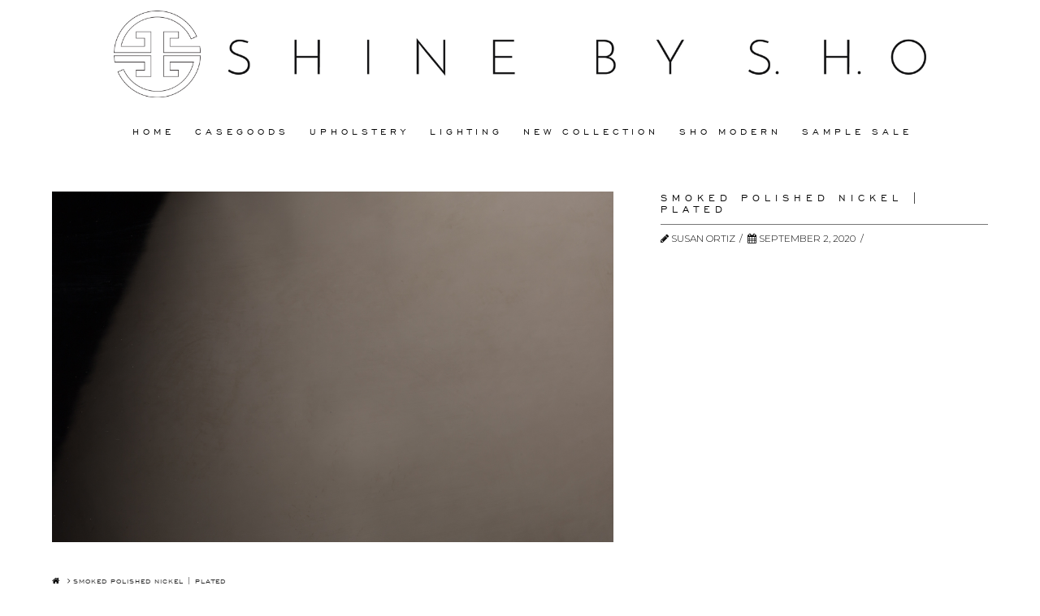

--- FILE ---
content_type: text/html; charset=UTF-8
request_url: https://shinebysho.com/essential_grid/smoked-polished-nickel/
body_size: 14181
content:





<!DOCTYPE html>
<!--[if IE 9]><html class="no-js ie9" lang="en-US"><![endif]-->
<!--[if gt IE 9]><!--><html class="no-js" lang="en-US"><!--<![endif]-->

<head>
  
<meta charset="UTF-8">
<meta name="viewport" content="width=device-width, initial-scale=1.0">
<title>Smoked Polished Nickel | Plated - SHINE BY S.H.O</title>
<link rel="pingback" href="https://shinebysho.com/xmlrpc.php"><link rel="shortcut icon" href="//shinebysho.com/wp-content/uploads/shinebysho.png"><meta name='robots' content='index, follow, max-image-preview:large, max-snippet:-1, max-video-preview:-1' />

	<!-- This site is optimized with the Yoast SEO plugin v21.1 - https://yoast.com/wordpress/plugins/seo/ -->
	<link rel="canonical" href="https://shinebysho.com/essential_grid/smoked-polished-nickel/" />
	<meta property="og:locale" content="en_US" />
	<meta property="og:type" content="article" />
	<meta property="og:title" content="Smoked Polished Nickel | Plated - SHINE BY S.H.O" />
	<meta property="og:url" content="https://shinebysho.com/essential_grid/smoked-polished-nickel/" />
	<meta property="og:site_name" content="SHINE BY S.H.O" />
	<meta property="article:modified_time" content="2020-12-09T16:26:20+00:00" />
	<meta property="og:image" content="https://shinebysho.com/wp-content/uploads/SMOKED_POLISHED_NICKEL.jpg" />
	<meta property="og:image:width" content="1200" />
	<meta property="og:image:height" content="750" />
	<meta property="og:image:type" content="image/jpeg" />
	<meta name="twitter:card" content="summary_large_image" />
	<script type="application/ld+json" class="yoast-schema-graph">{"@context":"https://schema.org","@graph":[{"@type":"WebPage","@id":"https://shinebysho.com/essential_grid/smoked-polished-nickel/","url":"https://shinebysho.com/essential_grid/smoked-polished-nickel/","name":"Smoked Polished Nickel | Plated - SHINE BY S.H.O","isPartOf":{"@id":"https://shinebysho.com/#website"},"primaryImageOfPage":{"@id":"https://shinebysho.com/essential_grid/smoked-polished-nickel/#primaryimage"},"image":{"@id":"https://shinebysho.com/essential_grid/smoked-polished-nickel/#primaryimage"},"thumbnailUrl":"https://shinebysho.com/wp-content/uploads/SMOKED_POLISHED_NICKEL.jpg","datePublished":"2020-09-02T23:27:00+00:00","dateModified":"2020-12-09T16:26:20+00:00","breadcrumb":{"@id":"https://shinebysho.com/essential_grid/smoked-polished-nickel/#breadcrumb"},"inLanguage":"en-US","potentialAction":[{"@type":"ReadAction","target":["https://shinebysho.com/essential_grid/smoked-polished-nickel/"]}]},{"@type":"ImageObject","inLanguage":"en-US","@id":"https://shinebysho.com/essential_grid/smoked-polished-nickel/#primaryimage","url":"https://shinebysho.com/wp-content/uploads/SMOKED_POLISHED_NICKEL.jpg","contentUrl":"https://shinebysho.com/wp-content/uploads/SMOKED_POLISHED_NICKEL.jpg","width":1200,"height":750},{"@type":"BreadcrumbList","@id":"https://shinebysho.com/essential_grid/smoked-polished-nickel/#breadcrumb","itemListElement":[{"@type":"ListItem","position":1,"name":"Home","item":"https://shinebysho.com/"},{"@type":"ListItem","position":2,"name":"Smoked Polished Nickel | Plated"}]},{"@type":"WebSite","@id":"https://shinebysho.com/#website","url":"https://shinebysho.com/","name":"SHINE BY S.H.O","description":"Fine Furniture","potentialAction":[{"@type":"SearchAction","target":{"@type":"EntryPoint","urlTemplate":"https://shinebysho.com/?s={search_term_string}"},"query-input":"required name=search_term_string"}],"inLanguage":"en-US"}]}</script>
	<!-- / Yoast SEO plugin. -->


<link rel='dns-prefetch' href='//fonts.googleapis.com' />
<link rel="alternate" type="application/rss+xml" title="SHINE BY S.H.O &raquo; Feed" href="https://shinebysho.com/feed/" />
<link rel="alternate" type="application/rss+xml" title="SHINE BY S.H.O &raquo; Comments Feed" href="https://shinebysho.com/comments/feed/" />
<script type="text/javascript">
window._wpemojiSettings = {"baseUrl":"https:\/\/s.w.org\/images\/core\/emoji\/14.0.0\/72x72\/","ext":".png","svgUrl":"https:\/\/s.w.org\/images\/core\/emoji\/14.0.0\/svg\/","svgExt":".svg","source":{"concatemoji":"https:\/\/shinebysho.com\/wp-includes\/js\/wp-emoji-release.min.js?ver=6.1.9"}};
/*! This file is auto-generated */
!function(e,a,t){var n,r,o,i=a.createElement("canvas"),p=i.getContext&&i.getContext("2d");function s(e,t){var a=String.fromCharCode,e=(p.clearRect(0,0,i.width,i.height),p.fillText(a.apply(this,e),0,0),i.toDataURL());return p.clearRect(0,0,i.width,i.height),p.fillText(a.apply(this,t),0,0),e===i.toDataURL()}function c(e){var t=a.createElement("script");t.src=e,t.defer=t.type="text/javascript",a.getElementsByTagName("head")[0].appendChild(t)}for(o=Array("flag","emoji"),t.supports={everything:!0,everythingExceptFlag:!0},r=0;r<o.length;r++)t.supports[o[r]]=function(e){if(p&&p.fillText)switch(p.textBaseline="top",p.font="600 32px Arial",e){case"flag":return s([127987,65039,8205,9895,65039],[127987,65039,8203,9895,65039])?!1:!s([55356,56826,55356,56819],[55356,56826,8203,55356,56819])&&!s([55356,57332,56128,56423,56128,56418,56128,56421,56128,56430,56128,56423,56128,56447],[55356,57332,8203,56128,56423,8203,56128,56418,8203,56128,56421,8203,56128,56430,8203,56128,56423,8203,56128,56447]);case"emoji":return!s([129777,127995,8205,129778,127999],[129777,127995,8203,129778,127999])}return!1}(o[r]),t.supports.everything=t.supports.everything&&t.supports[o[r]],"flag"!==o[r]&&(t.supports.everythingExceptFlag=t.supports.everythingExceptFlag&&t.supports[o[r]]);t.supports.everythingExceptFlag=t.supports.everythingExceptFlag&&!t.supports.flag,t.DOMReady=!1,t.readyCallback=function(){t.DOMReady=!0},t.supports.everything||(n=function(){t.readyCallback()},a.addEventListener?(a.addEventListener("DOMContentLoaded",n,!1),e.addEventListener("load",n,!1)):(e.attachEvent("onload",n),a.attachEvent("onreadystatechange",function(){"complete"===a.readyState&&t.readyCallback()})),(e=t.source||{}).concatemoji?c(e.concatemoji):e.wpemoji&&e.twemoji&&(c(e.twemoji),c(e.wpemoji)))}(window,document,window._wpemojiSettings);
</script>
<style type="text/css">
img.wp-smiley,
img.emoji {
	display: inline !important;
	border: none !important;
	box-shadow: none !important;
	height: 1em !important;
	width: 1em !important;
	margin: 0 0.07em !important;
	vertical-align: -0.1em !important;
	background: none !important;
	padding: 0 !important;
}
</style>
	<link rel='stylesheet' id='wp-block-library-css' href='https://shinebysho.com/wp-includes/css/dist/block-library/style.min.css?ver=6.1.9' type='text/css' media='all' />
<link rel='stylesheet' id='classic-theme-styles-css' href='https://shinebysho.com/wp-includes/css/classic-themes.min.css?ver=1' type='text/css' media='all' />
<style id='global-styles-inline-css' type='text/css'>
body{--wp--preset--color--black: #000000;--wp--preset--color--cyan-bluish-gray: #abb8c3;--wp--preset--color--white: #ffffff;--wp--preset--color--pale-pink: #f78da7;--wp--preset--color--vivid-red: #cf2e2e;--wp--preset--color--luminous-vivid-orange: #ff6900;--wp--preset--color--luminous-vivid-amber: #fcb900;--wp--preset--color--light-green-cyan: #7bdcb5;--wp--preset--color--vivid-green-cyan: #00d084;--wp--preset--color--pale-cyan-blue: #8ed1fc;--wp--preset--color--vivid-cyan-blue: #0693e3;--wp--preset--color--vivid-purple: #9b51e0;--wp--preset--gradient--vivid-cyan-blue-to-vivid-purple: linear-gradient(135deg,rgba(6,147,227,1) 0%,rgb(155,81,224) 100%);--wp--preset--gradient--light-green-cyan-to-vivid-green-cyan: linear-gradient(135deg,rgb(122,220,180) 0%,rgb(0,208,130) 100%);--wp--preset--gradient--luminous-vivid-amber-to-luminous-vivid-orange: linear-gradient(135deg,rgba(252,185,0,1) 0%,rgba(255,105,0,1) 100%);--wp--preset--gradient--luminous-vivid-orange-to-vivid-red: linear-gradient(135deg,rgba(255,105,0,1) 0%,rgb(207,46,46) 100%);--wp--preset--gradient--very-light-gray-to-cyan-bluish-gray: linear-gradient(135deg,rgb(238,238,238) 0%,rgb(169,184,195) 100%);--wp--preset--gradient--cool-to-warm-spectrum: linear-gradient(135deg,rgb(74,234,220) 0%,rgb(151,120,209) 20%,rgb(207,42,186) 40%,rgb(238,44,130) 60%,rgb(251,105,98) 80%,rgb(254,248,76) 100%);--wp--preset--gradient--blush-light-purple: linear-gradient(135deg,rgb(255,206,236) 0%,rgb(152,150,240) 100%);--wp--preset--gradient--blush-bordeaux: linear-gradient(135deg,rgb(254,205,165) 0%,rgb(254,45,45) 50%,rgb(107,0,62) 100%);--wp--preset--gradient--luminous-dusk: linear-gradient(135deg,rgb(255,203,112) 0%,rgb(199,81,192) 50%,rgb(65,88,208) 100%);--wp--preset--gradient--pale-ocean: linear-gradient(135deg,rgb(255,245,203) 0%,rgb(182,227,212) 50%,rgb(51,167,181) 100%);--wp--preset--gradient--electric-grass: linear-gradient(135deg,rgb(202,248,128) 0%,rgb(113,206,126) 100%);--wp--preset--gradient--midnight: linear-gradient(135deg,rgb(2,3,129) 0%,rgb(40,116,252) 100%);--wp--preset--duotone--dark-grayscale: url('#wp-duotone-dark-grayscale');--wp--preset--duotone--grayscale: url('#wp-duotone-grayscale');--wp--preset--duotone--purple-yellow: url('#wp-duotone-purple-yellow');--wp--preset--duotone--blue-red: url('#wp-duotone-blue-red');--wp--preset--duotone--midnight: url('#wp-duotone-midnight');--wp--preset--duotone--magenta-yellow: url('#wp-duotone-magenta-yellow');--wp--preset--duotone--purple-green: url('#wp-duotone-purple-green');--wp--preset--duotone--blue-orange: url('#wp-duotone-blue-orange');--wp--preset--font-size--small: 13px;--wp--preset--font-size--medium: 20px;--wp--preset--font-size--large: 36px;--wp--preset--font-size--x-large: 42px;--wp--preset--spacing--20: 0.44rem;--wp--preset--spacing--30: 0.67rem;--wp--preset--spacing--40: 1rem;--wp--preset--spacing--50: 1.5rem;--wp--preset--spacing--60: 2.25rem;--wp--preset--spacing--70: 3.38rem;--wp--preset--spacing--80: 5.06rem;}:where(.is-layout-flex){gap: 0.5em;}body .is-layout-flow > .alignleft{float: left;margin-inline-start: 0;margin-inline-end: 2em;}body .is-layout-flow > .alignright{float: right;margin-inline-start: 2em;margin-inline-end: 0;}body .is-layout-flow > .aligncenter{margin-left: auto !important;margin-right: auto !important;}body .is-layout-constrained > .alignleft{float: left;margin-inline-start: 0;margin-inline-end: 2em;}body .is-layout-constrained > .alignright{float: right;margin-inline-start: 2em;margin-inline-end: 0;}body .is-layout-constrained > .aligncenter{margin-left: auto !important;margin-right: auto !important;}body .is-layout-constrained > :where(:not(.alignleft):not(.alignright):not(.alignfull)){max-width: var(--wp--style--global--content-size);margin-left: auto !important;margin-right: auto !important;}body .is-layout-constrained > .alignwide{max-width: var(--wp--style--global--wide-size);}body .is-layout-flex{display: flex;}body .is-layout-flex{flex-wrap: wrap;align-items: center;}body .is-layout-flex > *{margin: 0;}:where(.wp-block-columns.is-layout-flex){gap: 2em;}.has-black-color{color: var(--wp--preset--color--black) !important;}.has-cyan-bluish-gray-color{color: var(--wp--preset--color--cyan-bluish-gray) !important;}.has-white-color{color: var(--wp--preset--color--white) !important;}.has-pale-pink-color{color: var(--wp--preset--color--pale-pink) !important;}.has-vivid-red-color{color: var(--wp--preset--color--vivid-red) !important;}.has-luminous-vivid-orange-color{color: var(--wp--preset--color--luminous-vivid-orange) !important;}.has-luminous-vivid-amber-color{color: var(--wp--preset--color--luminous-vivid-amber) !important;}.has-light-green-cyan-color{color: var(--wp--preset--color--light-green-cyan) !important;}.has-vivid-green-cyan-color{color: var(--wp--preset--color--vivid-green-cyan) !important;}.has-pale-cyan-blue-color{color: var(--wp--preset--color--pale-cyan-blue) !important;}.has-vivid-cyan-blue-color{color: var(--wp--preset--color--vivid-cyan-blue) !important;}.has-vivid-purple-color{color: var(--wp--preset--color--vivid-purple) !important;}.has-black-background-color{background-color: var(--wp--preset--color--black) !important;}.has-cyan-bluish-gray-background-color{background-color: var(--wp--preset--color--cyan-bluish-gray) !important;}.has-white-background-color{background-color: var(--wp--preset--color--white) !important;}.has-pale-pink-background-color{background-color: var(--wp--preset--color--pale-pink) !important;}.has-vivid-red-background-color{background-color: var(--wp--preset--color--vivid-red) !important;}.has-luminous-vivid-orange-background-color{background-color: var(--wp--preset--color--luminous-vivid-orange) !important;}.has-luminous-vivid-amber-background-color{background-color: var(--wp--preset--color--luminous-vivid-amber) !important;}.has-light-green-cyan-background-color{background-color: var(--wp--preset--color--light-green-cyan) !important;}.has-vivid-green-cyan-background-color{background-color: var(--wp--preset--color--vivid-green-cyan) !important;}.has-pale-cyan-blue-background-color{background-color: var(--wp--preset--color--pale-cyan-blue) !important;}.has-vivid-cyan-blue-background-color{background-color: var(--wp--preset--color--vivid-cyan-blue) !important;}.has-vivid-purple-background-color{background-color: var(--wp--preset--color--vivid-purple) !important;}.has-black-border-color{border-color: var(--wp--preset--color--black) !important;}.has-cyan-bluish-gray-border-color{border-color: var(--wp--preset--color--cyan-bluish-gray) !important;}.has-white-border-color{border-color: var(--wp--preset--color--white) !important;}.has-pale-pink-border-color{border-color: var(--wp--preset--color--pale-pink) !important;}.has-vivid-red-border-color{border-color: var(--wp--preset--color--vivid-red) !important;}.has-luminous-vivid-orange-border-color{border-color: var(--wp--preset--color--luminous-vivid-orange) !important;}.has-luminous-vivid-amber-border-color{border-color: var(--wp--preset--color--luminous-vivid-amber) !important;}.has-light-green-cyan-border-color{border-color: var(--wp--preset--color--light-green-cyan) !important;}.has-vivid-green-cyan-border-color{border-color: var(--wp--preset--color--vivid-green-cyan) !important;}.has-pale-cyan-blue-border-color{border-color: var(--wp--preset--color--pale-cyan-blue) !important;}.has-vivid-cyan-blue-border-color{border-color: var(--wp--preset--color--vivid-cyan-blue) !important;}.has-vivid-purple-border-color{border-color: var(--wp--preset--color--vivid-purple) !important;}.has-vivid-cyan-blue-to-vivid-purple-gradient-background{background: var(--wp--preset--gradient--vivid-cyan-blue-to-vivid-purple) !important;}.has-light-green-cyan-to-vivid-green-cyan-gradient-background{background: var(--wp--preset--gradient--light-green-cyan-to-vivid-green-cyan) !important;}.has-luminous-vivid-amber-to-luminous-vivid-orange-gradient-background{background: var(--wp--preset--gradient--luminous-vivid-amber-to-luminous-vivid-orange) !important;}.has-luminous-vivid-orange-to-vivid-red-gradient-background{background: var(--wp--preset--gradient--luminous-vivid-orange-to-vivid-red) !important;}.has-very-light-gray-to-cyan-bluish-gray-gradient-background{background: var(--wp--preset--gradient--very-light-gray-to-cyan-bluish-gray) !important;}.has-cool-to-warm-spectrum-gradient-background{background: var(--wp--preset--gradient--cool-to-warm-spectrum) !important;}.has-blush-light-purple-gradient-background{background: var(--wp--preset--gradient--blush-light-purple) !important;}.has-blush-bordeaux-gradient-background{background: var(--wp--preset--gradient--blush-bordeaux) !important;}.has-luminous-dusk-gradient-background{background: var(--wp--preset--gradient--luminous-dusk) !important;}.has-pale-ocean-gradient-background{background: var(--wp--preset--gradient--pale-ocean) !important;}.has-electric-grass-gradient-background{background: var(--wp--preset--gradient--electric-grass) !important;}.has-midnight-gradient-background{background: var(--wp--preset--gradient--midnight) !important;}.has-small-font-size{font-size: var(--wp--preset--font-size--small) !important;}.has-medium-font-size{font-size: var(--wp--preset--font-size--medium) !important;}.has-large-font-size{font-size: var(--wp--preset--font-size--large) !important;}.has-x-large-font-size{font-size: var(--wp--preset--font-size--x-large) !important;}
.wp-block-navigation a:where(:not(.wp-element-button)){color: inherit;}
:where(.wp-block-columns.is-layout-flex){gap: 2em;}
.wp-block-pullquote{font-size: 1.5em;line-height: 1.6;}
</style>
<link rel='stylesheet' id='esg-plugin-settings-css' href='https://shinebysho.com/wp-content/plugins/essential-grid/public/assets/css/settings.css?ver=3.0.17.1' type='text/css' media='all' />
<link rel='stylesheet' id='tp-fontello-css' href='https://shinebysho.com/wp-content/plugins/essential-grid/public/assets/font/fontello/css/fontello.css?ver=3.0.17.1' type='text/css' media='all' />
<link rel='stylesheet' id='tp-open-sans-css' href='https://fonts.googleapis.com/css?family=Open+Sans%3A300%2C400%2C600%2C700%2C800&#038;ver=6.1.9' type='text/css' media='all' />
<link rel='stylesheet' id='tp-raleway-css' href='https://fonts.googleapis.com/css?family=Raleway%3A100%2C200%2C300%2C400%2C500%2C600%2C700%2C800%2C900&#038;ver=6.1.9' type='text/css' media='all' />
<link rel='stylesheet' id='tp-droid-serif-css' href='https://fonts.googleapis.com/css?family=Droid+Serif%3A400%2C700&#038;ver=6.1.9' type='text/css' media='all' />
<link rel='stylesheet' id='ng-image-hover-css' href='https://shinebysho.com/wp-content/plugins/ng-image-hover/ng-image-hover.css?ver=1.0.0' type='text/css' media='all' />
<link rel='stylesheet' id='pinterest-api-css-css' href='https://shinebysho.com/wp-content/plugins/pinworksplus/assets/pinworksplus.css?ver=6.1.9' type='text/css' media='all' />
<link rel='stylesheet' id='rs-plugin-settings-css' href='https://shinebysho.com/wp-content/plugins/revslider/public/assets/css/rs6.css?ver=6.2.23' type='text/css' media='all' />
<style id='rs-plugin-settings-inline-css' type='text/css'>
.tp-caption a{color:#ff7302;text-shadow:none;-webkit-transition:all 0.2s ease-out;-moz-transition:all 0.2s ease-out;-o-transition:all 0.2s ease-out;-ms-transition:all 0.2s ease-out}.tp-caption a:hover{color:#ffa902}
</style>
<link rel='stylesheet' id='theme-my-login-css' href='https://shinebysho.com/wp-content/plugins/theme-my-login/assets/styles/theme-my-login.min.css?ver=7.1.10' type='text/css' media='all' />
<link rel='stylesheet' id='uaf_client_css-css' href='https://shinebysho.com/wp-content/uploads/useanyfont/uaf.css?ver=1752098613' type='text/css' media='all' />
<link rel='stylesheet' id='x-stack-css' href='https://shinebysho.com/wp-content/themes/x/framework/css/site/stacks/integrity-light.css?ver=4.1.0' type='text/css' media='all' />
<link rel='stylesheet' id='x-gravity-forms-css' href='https://shinebysho.com/wp-content/themes/x/framework/css/site/gravity_forms/integrity-light.css?ver=4.1.0' type='text/css' media='all' />
<link rel='stylesheet' id='x-font-custom-css' href='//fonts.googleapis.com/css?family=Montserrat%3A300%2C300italic%2C700%2C700italic%7CMontserrat%3A200%7CMontserrat%3A300%7CNunito%3A100&#038;subset=latin%2Clatin-ext&#038;ver=4.1.0' type='text/css' media='all' />
<script type='text/javascript' src='https://shinebysho.com/wp-includes/js/jquery/jquery.min.js?ver=3.6.1' id='jquery-core-js'></script>
<script type='text/javascript' src='https://shinebysho.com/wp-includes/js/jquery/jquery-migrate.min.js?ver=3.3.2' id='jquery-migrate-js'></script>
<script type='text/javascript' src='https://shinebysho.com/wp-content/plugins/pinworksplus/assets/pinworksplus.js?ver=6.1.9' id='pinterest-api-widget-js'></script>
<script type='text/javascript' src='https://shinebysho.com/wp-content/plugins/essential-grid/public/assets/js/rbtools.min.js?ver=6.5.14' id='tp-tools-js'></script>
<script type='text/javascript' src='https://shinebysho.com/wp-content/plugins/revslider/public/assets/js/rs6.min.js?ver=6.2.23' id='revmin-js'></script>
<script type='text/javascript' src='https://shinebysho.com/wp-content/themes/x/framework/js/dist/site/x-head.min.js?ver=4.1.0' id='x-site-head-js'></script>
<script type='text/javascript' src='https://shinebysho.com/wp-content/plugins/cornerstone/assets/js/dist/site/cs-head.min.js?ver=1.0.6' id='cornerstone-site-head-js'></script>
<link rel="https://api.w.org/" href="https://shinebysho.com/wp-json/" /><link rel="alternate" type="application/json" href="https://shinebysho.com/wp-json/wp/v2/essential_grid/10216" /><link rel='shortlink' href='https://shinebysho.com/?p=10216' />
<link rel="alternate" type="application/json+oembed" href="https://shinebysho.com/wp-json/oembed/1.0/embed?url=https%3A%2F%2Fshinebysho.com%2Fessential_grid%2Fsmoked-polished-nickel%2F" />
<link rel="alternate" type="text/xml+oembed" href="https://shinebysho.com/wp-json/oembed/1.0/embed?url=https%3A%2F%2Fshinebysho.com%2Fessential_grid%2Fsmoked-polished-nickel%2F&#038;format=xml" />
			<!-- DO NOT COPY THIS SNIPPET! Start of Page Analytics Tracking for HubSpot WordPress plugin v11.1.22-->
			<script class="hsq-set-content-id" data-content-id="blog-post">
				var _hsq = _hsq || [];
				_hsq.push(["setContentType", "blog-post"]);
			</script>
			<!-- DO NOT COPY THIS SNIPPET! End of Page Analytics Tracking for HubSpot WordPress plugin -->
			<meta property="og:site_name" content="SHINE BY S.H.O"><meta property="og:title" content="Smoked Polished Nickel | Plated"><meta property="og:description" content="Fine Furniture"><meta property="og:image" content="https://shinebysho.com/wp-content/uploads/SMOKED_POLISHED_NICKEL.jpg"><meta property="og:url" content="https://shinebysho.com/essential_grid/smoked-polished-nickel/"><meta property="og:type" content="article"><meta name="generator" content="Powered by WPBakery Page Builder - drag and drop page builder for WordPress."/>
<meta name="generator" content="Powered by Slider Revolution 6.2.23 - responsive, Mobile-Friendly Slider Plugin for WordPress with comfortable drag and drop interface." />
<script type="text/javascript">function setREVStartSize(e){
			//window.requestAnimationFrame(function() {				 
				window.RSIW = window.RSIW===undefined ? window.innerWidth : window.RSIW;	
				window.RSIH = window.RSIH===undefined ? window.innerHeight : window.RSIH;	
				try {								
					var pw = document.getElementById(e.c).parentNode.offsetWidth,
						newh;
					pw = pw===0 || isNaN(pw) ? window.RSIW : pw;
					e.tabw = e.tabw===undefined ? 0 : parseInt(e.tabw);
					e.thumbw = e.thumbw===undefined ? 0 : parseInt(e.thumbw);
					e.tabh = e.tabh===undefined ? 0 : parseInt(e.tabh);
					e.thumbh = e.thumbh===undefined ? 0 : parseInt(e.thumbh);
					e.tabhide = e.tabhide===undefined ? 0 : parseInt(e.tabhide);
					e.thumbhide = e.thumbhide===undefined ? 0 : parseInt(e.thumbhide);
					e.mh = e.mh===undefined || e.mh=="" || e.mh==="auto" ? 0 : parseInt(e.mh,0);		
					if(e.layout==="fullscreen" || e.l==="fullscreen") 						
						newh = Math.max(e.mh,window.RSIH);					
					else{					
						e.gw = Array.isArray(e.gw) ? e.gw : [e.gw];
						for (var i in e.rl) if (e.gw[i]===undefined || e.gw[i]===0) e.gw[i] = e.gw[i-1];					
						e.gh = e.el===undefined || e.el==="" || (Array.isArray(e.el) && e.el.length==0)? e.gh : e.el;
						e.gh = Array.isArray(e.gh) ? e.gh : [e.gh];
						for (var i in e.rl) if (e.gh[i]===undefined || e.gh[i]===0) e.gh[i] = e.gh[i-1];
											
						var nl = new Array(e.rl.length),
							ix = 0,						
							sl;					
						e.tabw = e.tabhide>=pw ? 0 : e.tabw;
						e.thumbw = e.thumbhide>=pw ? 0 : e.thumbw;
						e.tabh = e.tabhide>=pw ? 0 : e.tabh;
						e.thumbh = e.thumbhide>=pw ? 0 : e.thumbh;					
						for (var i in e.rl) nl[i] = e.rl[i]<window.RSIW ? 0 : e.rl[i];
						sl = nl[0];									
						for (var i in nl) if (sl>nl[i] && nl[i]>0) { sl = nl[i]; ix=i;}															
						var m = pw>(e.gw[ix]+e.tabw+e.thumbw) ? 1 : (pw-(e.tabw+e.thumbw)) / (e.gw[ix]);					
						newh =  (e.gh[ix] * m) + (e.tabh + e.thumbh);
					}				
					if(window.rs_init_css===undefined) window.rs_init_css = document.head.appendChild(document.createElement("style"));					
					document.getElementById(e.c).height = newh+"px";
					window.rs_init_css.innerHTML += "#"+e.c+"_wrapper { height: "+newh+"px }";				
				} catch(e){
					console.log("Failure at Presize of Slider:" + e)
				}					   
			//});
		  };</script>
		<style type="text/css" id="wp-custom-css">
			/** ORTIZ CSS ***/
.x-social-global {
	display:none
}
/*** GLOBAL ***/
h2 {
    font-size: 14px;
    letter-spacing: 6px;
    color: #070707;
    border-bottom: 1px solid #777;
    padding-bottom: 12px;
    margin: 0;
}
h3 {
    font-size: 13px;
    letter-spacing: 4px;
    color: #070707;
    padding-top:12px;
    margin: 0;
 }
p {
	font-size: 13px;
    color: #070707; 
	line-height:20px;
	margin:0 0 10px
}
.x-content-band {
    margin: 0 0 0em;
    padding: 40px 0;
}

/*** BREADCRUMBS **/
.breadcrumbs {
    margin: 0;
    border-bottom: 0px;
    padding: 0;
    font-size: 10px;
    font-weight: 400;
    letter-spacing: 1px;
    line-height: 1.4;
    text-shadow: 0 0px 0 rgba(255,255,255,0);
    text-transform: uppercase;
    background-color: #FFF;
    box-shadow: 0 0px 0 0 rgba(255,255,255,0);    
	color: #272727;
}
.breadcrumbs .delimiter {
    margin: 0 0.25em 0 0.45em;
  }
.breadcrumbs a {
    color: #272727;
}
/*** CATEGORY LANDING PAGE**/
h2.widgettitle {
    font-size: 14px;
    letter-spacing: 6px;
    color: #070707;
    border-bottom: 1px solid #777;
    padding-bottom: 12px;
    margin: 0;
}
.widget_nav_menu ul li a {
    border-bottom: 0;
    padding-left: 0;
    text-transform: uppercase;
    font-size: 13px;
    letter-spacing: 2px;
    color: #070707;
	padding: 20px 0 0px;
}
.widget_nav_menu ul li {
    margin-left: 0px;
}
.widget_nav_menu ul li a:before{
    content: "";
    padding-right: 0.4em;
}
@media (max-width: 767px) {
.x-column.x-sm {
    padding: 0 40px;
}
}
/**Sub-cat Page **/
.eg-scwd-link-only-element-3 {
	letter-spacing:1px
}

/** FINISHES MENU **/
#menu-item-10012 {
	border-bottom:1px solid;
	padding-bottom:20px;
	width:230px
}
.right20 {
	padding-right:5%
}
.widget_nav_menu ul li a:before {padding-right:0em}
/**DETAIL PAGE**/

.entry-featured {
    float: left;
    width: 60%;
	box-shadow: 0px 0px 0px 0px rgba(0,0,0,0), 0px 0px 0px 0px rgba(0,0,0,0);
    -webkit-transform: translate3d(0, 0, 0);
    -ms-transform: translate3d(0, 0, 0);
}
.entry-wrap {
    display: block;
    padding-top: 0px;
padding:0;
   width:35%;
  float:right;
 border-radius: 0px;
 box-shadow: inset 0 -0.125em 0.5em 0 rgba(0,0,0,0),0 0px 0px 0px rgba(255,255,255,0.0);
}
.entry-title {
	font-size: 14px;
    letter-spacing: 6px;
    color: #070707;
    border-bottom: 1px solid #777;
    padding-bottom: 12px;
    margin: 0;
}

.entry-wrap ul {list-style-type:none; text-transform: uppercase;}
.entry-wrap li {padding-bottom: 25px;}

.logged-in .ng-image-hover-text {
    background: rgba(255,255,255,0.0);
    color: rgba(255,255,255,0.0);
}
.post_options {
	text-transform: uppercase;
	color: #272727;
	font-size: 10px;
	line-height:10px;
}
.post_options:before {
content:'';
}
.post_options a {
    padding:10px 0;
    font-size: 9px;
	line-height:9px;
    text-align: center;
    color: #111111;
	letter-spacing:1px;	
}
.post_options a:after {
	content:' | '
}
.tech_options {
	text-transform: uppercase;
	color: #272727;
	font-size: 10px;
	line-height:10px;
}
.tech_options:before {
content:'';
}
.tech_options a {
    padding:10px 0;
    font-size: 9px;
	line-height:9px;
    text-align: center;
    color: #111111;
	letter-spacing:1px;	
}
.post_options_last {
	text-transform: uppercase;
	color: #272727;
	font-size: 10px;
	line-height:10px;
}
.post_options_last:before {
content:'';
}
.post_options_last a {
    padding:10px 0;
    font-size: 9px;
	line-height:9px;
    text-align: center;
    color: #111111;
	letter-spacing:1px;	
}

.has-post-thumbnail .entry-wrap {
    border-radius: 0 0 0px 0px;
}

/* relevant styles */
.img__wrap {
  position: relative; 
	width: 100%;
  padding: 0;
  margin: 0;
  display:block;

}

.img__description {
  position: absolute;
  color: #fff;
  visibility: hidden;
  opacity: 0;
  
  transform: translate(-50%, -50%);
  transition: opacity .2s, visibility .2s;
	height:100%;
  width:100%;
  background: rgba(0,0,0,0.5);
 text-align:center;
	top: 50%;
  left: 50%;
	padding-top:30px;
}

.img__wrap:hover .img__description {
  visibility: visible;
  opacity: 1;
}
.miami {
	margin-top:20px
}

.ortiz-social {
	font-size:18px;
	letter-spacing:.08em
}

.vc_toggle_content {
	padding-left:0 !important
}
/** Essential grid Pop up **/
.esgbox-title {
    visibility: hidden;
    font: normal 12px/20px "Nunito","Helvetica Neue",Helvetica,sans-serif !important;
	width: 100%;
    background:transparent !important;
}
.esgbox-title-over-wrap {
	letter-spacing:2px;
	text-transform:uppercase;
	text-align:center;
}
/** INSPIRATION PAGE **/
.pindiv_container {
    background-color: #fff;
}
/** LIFESTYLE PAGE **/

.no-hover {
	letter-spacing:1px;
	margin-top:22px;
}
/** LOG IN PAGES **/
#instructions {
text-transform: uppercase;
	font-size:12px
}

#login {
    text-transform: uppercase;
	font-size:12px
}

label {
    font-size: 12px;
}
.button, input[type="submit"] {
	text-transform:uppercase;
	font-size:12px !important;
	line-height:14px;
	letter-spacing:2px;
	padding:4px 8px!important;
	background:#ebebeb !important
}
.button-dark {
	text-transform:uppercase;
	font-size:12px !important;
	line-height:14px;
	letter-spacing:2px;
	padding:4px 10px!important;
	color:#fff;
	background:#111 !important
}
.gform_wrapper li.hidden_label input {
    margin-top: 0;
}
#field_1_2 {
	margin-top:0;
}
.ginput_left {
padding-right: 0px !important;
}

.ginput_right {
padding-left: 4px !important;
	width:52% !important
}
.tml-label {
	 text-transform: uppercase;
	font-size:12px;
	margin-bottom:-20px!important
}
.tml .tml-field-wrap {
	margin-bottom:0!important
}
.tml-field {
	width: 75% !important
}
.tml-rememberme-wrap,
.tml-register-link{
	display:none
}
.tml-lostpassword-link {
	text-transform: uppercase;
	text-decoration:underline;
	font-size:12px
}
.tml-button {
	text-transform:uppercase;
	font-size:12px !important;
	line-height:14px;
	letter-spacing:2px;
	padding:4px 8px!important;
	background:#ebebeb !important
}

/** BREADCRUMBS **/
.x-breadcrumb-wrap {
    margin: 0;
    border-bottom: 0px;
    padding: 0;
    font-size: 10px;
    font-weight: 400;
    letter-spacing: 1px;
    line-height: 1.4;
    text-shadow: 0 0px 0 rgba(255,255,255,0);
    text-transform: uppercase;
    background-color: #FFF;
    box-shadow: 0 0px 0 0 rgba(255,255,255,0);
}

.x-nav-articles {
	display:none;
}

/**GALLERY SLIDESHOW**/
.flex-direction-nav a {
	top:50%;
	background-color:#fff !important;
	opacity:1;
	color: #7a7a7a;
	font-size:24px
}
.flex-direction-nav a:hover {
	color: #7a7a7a;
	opacity:.8;
	
}

.flex-direction-nav a.flex-next {
    left: initial;
    right: -35px;
}
.flex-direction-nav a.flex-prev {
    left: initial;
    left: -35px;
}

i.x-icon-chevron-right:before {
content: "\f105";

}
i.x-icon-chevron-left:before {
content: "\f104";

}
/** POPUP **/

.pum-overlay .pum-content {
outline:none}

.pum-theme-10909 .pum-title, .pum-theme-lightbox .pum-title { 
    text-transform: uppercase;
    letter-spacing: 2px;
}

.popmake-content p {
	text-align:center;
	
}
.popmake-content a {
	color: #070707;
    text-transform: uppercase;
    letter-spacing: 1px;
}
/** FOOTER **/
.x-colophon {
    border-top: 0px;
    box-shadow: 0 0 rgba(0,0,0,0.0);
	margin-top:25px
}
.x-colophon.bottom .x-nav li a {
    display: block;
    font-weight: 400;
    letter-spacing: 5px;
    text-transform: uppercase;
	font-size:13px;
	color:#070707;
	padding:0 5px
}
/** SHINE CSS **/
.x-slider-container.below {
    border-bottom: 0px solid #fff;
}
table th, table td {
    border-top: 0px solid #1f1f1f;
}
.x-video.embed.with-container {
    padding: 0;
    border: 0;
    margin-bottom: 0;
	background:#000;
}
table th, table td {
    padding: 0em 0em;
    line-height: 1.3;
    text-align: left;
    vertical-align: top;
}
table {
margin-bottom: 0em;
margin-bottom: -21px;
}
.x-img {
    margin-bottom: 0em;
}
.x-logobar {
   
    border-bottom: 0px solid #050505;
}
.x-navbar {
    border-bottom: 0px solid #000;
    box-shadow: 0 0em 0em 0 rgba(0,0,0,0.475);
   
}
.x-navbar .desktop .x-nav > li > a:hover, .x-navbar .desktop .x-nav > .x-active > a, .x-navbar .desktop .x-nav > .current-menu-item > a {
    box-shadow: inset 0 0px 0 0 #969696 !important;
}
ul.sub-menu {
    margin-top: 15px !important;
text-transform: uppercase;
}
.desktop .sub-menu {
     border-radius: 0;
     box-shadow: 0 0 0 rgba(0,0,0,0.95);
}
.masthead-stacked .x-navbar .desktop .sub-menu .sub-menu {
    top: -0.75em;
    left: 98%;
    margin-left: 1.85%;
}

.s-program {
    width: 90vw;
    text-align: center;
}

.s-list,
.s-terms,
.s-catalog {
    font-weight: 300;
    letter-spacing: 1px;
    text-transform: uppercase;
font-size:15px;
color: white;
}


a.s-catalog {
    padding-left: 82px;
}

a.s-list {
    padding: 80px;
}
.s-button{
text-transform: uppercase;
    font-family: 'Open Sans';
    letter-spacing: 1px;
    color: #969696;
    background: #fff;
    border: 0;
    padding: 3px 12px;
    border-radius: 0;
}
form.post-password-form {
    margin: 40px 100px;
}
.post-password-form p {
    font-size: 20px;
}
.post-password-form input[type="submit"] {
    background: #333;
    color: white;
    text-shadow: none;
    font-size: 16px;
    text-transform: uppercase;
    padding: 8px 15px 4px;
    line-height: 24px;
}


@media only screen and (max-width: 500px) {
    

.x-content-band.bg-pattern {
    background-repeat: repeat-x;
    background-position: 0 0;
}
article#post-5490,
article#post-5492,
article#post-5851{
    background: rgb(212, 212, 212);
}
}
/**password Protected Page**/
form.post-password-form {
	text-align:center;
}
article#post-5430 {
    min-height: 600px;
	background-color: rgb(212, 212, 212);
}		</style>
		<noscript><style> .wpb_animate_when_almost_visible { opacity: 1; }</style></noscript><style id="x-customizer-css-output" type="text/css">a,h1 a:hover,h2 a:hover,h3 a:hover,h4 a:hover,h5 a:hover,h6 a:hover,.x-topbar .p-info a:hover,.x-breadcrumb-wrap a:hover,.widget ul li a:hover,.widget ol li a:hover,.widget.widget_text ul li a,.widget.widget_text ol li a,.widget_nav_menu .current-menu-item > a,.x-widgetbar .widget ul li a:hover,.x-accordion-heading .x-accordion-toggle:hover,.x-comment-author a:hover,.x-comment-time:hover,.x-recent-posts a:hover .h-recent-posts{color:#969696;}a:hover,.widget.widget_text ul li a:hover,.widget.widget_text ol li a:hover,.x-twitter-widget ul li a:hover{color:#848484;}.rev_slider_wrapper,a.x-img-thumbnail:hover,.x-slider-container.below,.page-template-template-blank-3-php .x-slider-container.above,.page-template-template-blank-6-php .x-slider-container.above{border-color:#969696;}.entry-thumb:before,.pagination span.current,.flex-direction-nav a,.flex-control-nav a:hover,.flex-control-nav a.flex-active,.mejs-time-current,.x-dropcap,.x-skill-bar .bar,.x-pricing-column.featured h2,.h-comments-title small,.x-entry-share .x-share:hover,.x-highlight,.x-recent-posts .x-recent-posts-img:after{background-color:#969696;}.x-nav-tabs > .active > a,.x-nav-tabs > .active > a:hover{box-shadow:inset 0 3px 0 0 #969696;}.x-main{width:69.536945%;}.x-sidebar{width:25.536945%;}.x-topbar .p-info,.x-topbar .p-info a,.x-navbar .desktop .x-nav > li > a,.x-navbar .desktop .sub-menu a,.x-navbar .mobile .x-nav li > a,.x-breadcrumb-wrap a,.x-breadcrumbs .delimiter{color:#070707;}.x-navbar .desktop .x-nav > li > a:hover,.x-navbar .desktop .x-nav > .x-active > a,.x-navbar .desktop .x-nav > .current-menu-item > a,.x-navbar .desktop .sub-menu a:hover,.x-navbar .desktop .sub-menu .x-active > a,.x-navbar .desktop .sub-menu .current-menu-item > a,.x-navbar .desktop .x-nav .x-megamenu > .sub-menu > li > a,.x-navbar .mobile .x-nav li > a:hover,.x-navbar .mobile .x-nav .x-active > a,.x-navbar .mobile .x-nav .current-menu-item > a{color:;}.x-navbar .desktop .x-nav > li > a:hover,.x-navbar .desktop .x-nav > .x-active > a,.x-navbar .desktop .x-nav > .current-menu-item > a{box-shadow:inset 0 4px 0 0 #969696;}.x-navbar .desktop .x-nav > li > a{height:75px;padding-top:34px;}.x-navbar .desktop .x-nav > li ul{top:60px;;}.x-comment-author,.x-comment-time,.comment-form-author label,.comment-form-email label,.comment-form-url label,.comment-form-rating label,.comment-form-comment label,.widget_calendar #wp-calendar caption,.widget.widget_rss li .rsswidget{font-family:Montserrat;font-weight:300;text-transform:uppercase;}.p-landmark-sub,.p-meta,input,button,select,textarea{font-family:Montserrat;}@media (max-width:979px){.x-widgetbar{left:0;right:0;}}body{font-size:14px;font-style:normal;font-weight:300;background-color:#ffffff;}a:focus,select:focus,input[type="file"]:focus,input[type="radio"]:focus,input[type="submit"]:focus,input[type="checkbox"]:focus{outline:thin dotted #333;outline:5px auto #969696;outline-offset:-1px;}h1,h2,h3,h4,h5,h6,.h1,.h2,.h3,.h4,.h5,.h6{font-style:normal;font-weight:300;letter-spacing:2px;text-transform:uppercase;}.w-h{font-weight:300 !important;}.x-container.width{width:90%;}.x-container.max{max-width:1500px;}.x-main.full{float:none;display:block;width:auto;}@media (max-width:979px){.x-main.full,.x-main.left,.x-main.right,.x-sidebar.left,.x-sidebar.right{float:none;display:block;width:auto !important;}}.entry-header,.entry-content{font-size:14px;}.x-brand{font-style:normal;font-weight:100;letter-spacing:-px;text-transform:uppercase;}.x-brand img{width:1000px;}body,input,button,select,textarea{font-family:"Montserrat","Helvetica Neue",Helvetica,sans-serif;}h1,h2,h3,h4,h5,h6,.h1,.h2,.h3,.h4,.h5,.h6{font-family:"Montserrat","Helvetica Neue",Helvetica,sans-serif;}.x-brand{font-family:"Nunito","Helvetica Neue",Helvetica,sans-serif;}.x-navbar .x-nav > li > a{font-family:"Montserrat","Helvetica Neue",Helvetica,sans-serif;}.x-navbar{font-size:13px;}.x-navbar-inner{min-height:75px;}.x-logobar-inner{padding-top:13px;padding-bottom:1px;}.x-brand{font-size:38px;font-size:3.8rem;}.x-navbar .x-brand{margin-top:22px;}.x-navbar .x-nav-wrap .x-nav > li > a{font-style:normal;font-weight:200;letter-spacing:5px;text-transform:uppercase;}.x-navbar .desktop .x-nav > li > a:not(.x-btn-navbar-woocommerce){padding-left:15px;padding-right:15px;}.x-navbar .desktop .x-nav > li > a > span{margin-right:-5px;}.x-btn-navbar{margin-top:19px;}.x-btn-navbar,.x-btn-navbar.collapsed{font-size:24px;}@media (max-width:979px){}.x-btn,.button,[type="submit"]{color:#070707;border-color:#ebebeb;background-color:#ebebeb;border-width:3px;text-transform:uppercase;background-color:transparent;padding:0.385em 0.923em 0.538em;font-size:13px;}.x-btn:hover,.button:hover,[type="submit"]:hover{color:#1e1e1e;border-color:#ebebeb;background-color:#ebebeb;border-width:3px;text-transform:uppercase;background-color:transparent;}.x-btn.x-btn-real,.x-btn.x-btn-real:hover{margin-bottom:0.25em;text-shadow:0 0.075em 0.075em rgba(0,0,0,0.65);}.x-btn.x-btn-real{box-shadow:0 0.25em 0 0 #a71000,0 4px 9px rgba(0,0,0,0.75);}.x-btn.x-btn-real:hover{box-shadow:0 0.25em 0 0 #a71000,0 4px 9px rgba(0,0,0,0.75);}.x-btn.x-btn-flat,.x-btn.x-btn-flat:hover{margin-bottom:0;text-shadow:0 0.075em 0.075em rgba(0,0,0,0.65);box-shadow:none;}.x-btn.x-btn-transparent,.x-btn.x-btn-transparent:hover{margin-bottom:0;border-width:3px;text-shadow:none;text-transform:uppercase;background-color:transparent;box-shadow:none;}.h-widget:before,.x-flickr-widget .h-widget:before,.x-dribbble-widget .h-widget:before{position:relative;font-weight:normal;font-style:normal;line-height:1;text-decoration:inherit;-webkit-font-smoothing:antialiased;speak:none;}.h-widget:before{padding-right:0.4em;font-family:"fontawesome";}.x-flickr-widget .h-widget:before,.x-dribbble-widget .h-widget:before{top:0.025em;padding-right:0.35em;font-family:"foundationsocial";font-size:0.785em;}.widget_archive .h-widget:before{content:"\f040";top:-0.045em;font-size:0.925em;}.widget_calendar .h-widget:before{content:"\f073";top:-0.0825em;font-size:0.85em;}.widget_categories .h-widget:before,.widget_product_categories .h-widget:before{content:"\f02e";font-size:0.95em;}.widget_nav_menu .h-widget:before,.widget_layered_nav .h-widget:before{content:"\f0c9";}.widget_meta .h-widget:before{content:"\f0fe";top:-0.065em;font-size:0.895em;}.widget_pages .h-widget:before{content:"\f0f6";top:-0.065em;font-size:0.85em;}.widget_recent_reviews .h-widget:before,.widget_recent_comments .h-widget:before{content:"\f086";top:-0.065em;font-size:0.895em;}.widget_recent_entries .h-widget:before{content:"\f02d";top:-0.045em;font-size:0.875em;}.widget_rss .h-widget:before{content:"\f09e";padding-right:0.2em;}.widget_search .h-widget:before,.widget_product_search .h-widget:before{content:"\f0a4";top:-0.075em;font-size:0.85em;}.widget_tag_cloud .h-widget:before,.widget_product_tag_cloud .h-widget:before{content:"\f02c";font-size:0.925em;}.widget_text .h-widget:before{content:"\f054";padding-right:0.4em;font-size:0.925em;}.x-dribbble-widget .h-widget:before{content:"\f009";}.x-flickr-widget .h-widget:before{content:"\f010";padding-right:0.35em;}.widget_best_sellers .h-widget:before{content:"\f091";top:-0.0975em;font-size:0.815em;}.widget_shopping_cart .h-widget:before{content:"\f07a";top:-0.05em;font-size:0.945em;}.widget_products .h-widget:before{content:"\f0f2";top:-0.05em;font-size:0.945em;}.widget_featured_products .h-widget:before{content:"\f0a3";}.widget_layered_nav_filters .h-widget:before{content:"\f046";top:1px;}.widget_onsale .h-widget:before{content:"\f02b";font-size:0.925em;}.widget_price_filter .h-widget:before{content:"\f0d6";font-size:1.025em;}.widget_random_products .h-widget:before{content:"\f074";font-size:0.925em;}.widget_recently_viewed_products .h-widget:before{content:"\f06e";}.widget_recent_products .h-widget:before{content:"\f08d";top:-0.035em;font-size:0.9em;}.widget_top_rated_products .h-widget:before{content:"\f075";top:-0.145em;font-size:0.885em;}body .gform_wrapper .gfield_required,body .gform_wrapper span.ginput_total{color:#969696;}body .gform_wrapper h2.gsection_title,body .gform_wrapper h3.gform_title{font-weight:300;letter-spacing:2px !important;}body .gform_wrapper .top_label .gfield_label,body .gform_wrapper .left_label .gfield_label,body .gform_wrapper .right_label .gfield_label{font-weight:300;}</style>
    <style id="x-customizer-css-custom" type="text/css">
      .x-slider-scroll-bottom.below {
    display: none;
}

h5 {
    text-align: right;
    font-weight: 300;
    letter-spacing: 5px;
font-size:15px;
}

.x-header-landmark {
display: none;
}

.bfw {
background-size: initial;
}
img.object {
position:fixed; 
        z-index:3; 
        left:10px; 
        top:15% !important; 
        /*padding:10px;*/ 
        margin-right: 0px; 
    max-width: 48% !important;
}

.h-widget {
color: #3c3b3a !important;
}
h4.h-widget {display:none;}

.widget ul, .widget ol {
    overflow: hidden;
    margin-left: 0;
     border: 0px solid #000; 
     border: 0px solid rgba(0,0,0,0.95); 
    list-style: none;
     border-radius: 0px; 
     background-color: transparent; 
     box-shadow: inset 0 0 0em 0 rgba(0,0,0,0.85),0 0px 0px 0px rgba(255,255,255,0.075); 
}

.widget ul li, .widget ol li {
    border-bottom: 0px solid #000; 
    border-bottom: 0px solid rgba(0,0,0,0.95); 
}

.has-post-thumbnail .entry-featured {
    border-bottom: 0px solid #050505;
}
    </style>

  </head>

<body class="essential_grid-template-default single single-essential_grid postid-10216 x-integrity x-integrity-light x-navbar-static-active x-full-width-layout-active x-full-width-active x-post-meta-disabled x-portfolio-meta-disabled wpb-js-composer js-comp-ver-6.4.1 vc_responsive x-v4_1_0 cornerstone-v1_0_6">

  
  <div id="top" class="site">

  
  
  <header class="masthead masthead-stacked" role="banner">
    
    

  <div class="x-logobar">
    <div class="x-logobar-inner">
      <div class="x-container max width">
        

<a href="https://shinebysho.com/" class="x-brand img" title="Fine Furniture">
  <img src="//shinebysho.com/wp-content/uploads/SBS_LOGO@2x.jpg" alt="Fine Furniture"></a>      </div>
    </div>
  </div>

  <div class="x-navbar-wrap">
    <div class="x-navbar">
      <div class="x-navbar-inner">
        <div class="x-container max width">
          
<a href="#" class="x-btn-navbar collapsed" data-toggle="collapse" data-target=".x-nav-wrap.mobile">
  <i class="x-icon-bars" data-x-icon="&#xf0c9;"></i>
  <span class="visually-hidden">Navigation</span>
</a>

<nav class="x-nav-wrap desktop" role="navigation">
  <ul id="menu-main-menu" class="x-nav"><li id="menu-item-6127" class="menu-item menu-item-type-post_type menu-item-object-page menu-item-home menu-item-6127"><a href="https://shinebysho.com/"><span>Home</span></a></li>
<li id="menu-item-6191" class="menu-item menu-item-type-post_type menu-item-object-page menu-item-6191"><a href="https://shinebysho.com/casegoods/"><span>Casegoods</span></a></li>
<li id="menu-item-6181" class="menu-item menu-item-type-post_type menu-item-object-page menu-item-6181"><a href="https://shinebysho.com/upholstery/"><span>Upholstery</span></a></li>
<li id="menu-item-6196" class="menu-item menu-item-type-post_type menu-item-object-page menu-item-6196"><a href="https://shinebysho.com/lighting/"><span>Lighting</span></a></li>
<li id="menu-item-10266" class="menu-item menu-item-type-post_type menu-item-object-page menu-item-10266"><a href="https://shinebysho.com/new-collection/"><span>New Collection</span></a></li>
<li id="menu-item-12182" class="menu-item menu-item-type-custom menu-item-object-custom menu-item-12182"><a target="_blank" rel="noopener" href="https://shomodern.com/"><span>SHO MODERN</span></a></li>
<li id="menu-item-12190" class="menu-item menu-item-type-post_type menu-item-object-page menu-item-12190"><a href="https://shinebysho.com/showroom-sample-sale/"><span>Sample Sale</span></a></li>
</ul></nav>

<div class="x-nav-wrap mobile collapse">
  <ul id="menu-main-menu-1" class="x-nav"><li class="menu-item menu-item-type-post_type menu-item-object-page menu-item-home menu-item-6127"><a href="https://shinebysho.com/"><span>Home</span></a></li>
<li class="menu-item menu-item-type-post_type menu-item-object-page menu-item-6191"><a href="https://shinebysho.com/casegoods/"><span>Casegoods</span></a></li>
<li class="menu-item menu-item-type-post_type menu-item-object-page menu-item-6181"><a href="https://shinebysho.com/upholstery/"><span>Upholstery</span></a></li>
<li class="menu-item menu-item-type-post_type menu-item-object-page menu-item-6196"><a href="https://shinebysho.com/lighting/"><span>Lighting</span></a></li>
<li class="menu-item menu-item-type-post_type menu-item-object-page menu-item-10266"><a href="https://shinebysho.com/new-collection/"><span>New Collection</span></a></li>
<li class="menu-item menu-item-type-custom menu-item-object-custom menu-item-12182"><a target="_blank" rel="noopener" href="https://shomodern.com/"><span>SHO MODERN</span></a></li>
<li class="menu-item menu-item-type-post_type menu-item-object-page menu-item-12190"><a href="https://shinebysho.com/showroom-sample-sale/"><span>Sample Sale</span></a></li>
</ul></div>        </div>
      </div>
    </div>
  </div>

   
  </header>

    
  
  <div class="x-container max width offset">
    <div class="x-main full" role="main">

              
<article id="post-10216" class="post-10216 essential_grid type-essential_grid status-publish has-post-thumbnail hentry essential_grid_category-metal-plated-powder">
  <div class="entry-featured">
    <div class="entry-thumb"><img width="1200" height="750" src="https://shinebysho.com/wp-content/uploads/SMOKED_POLISHED_NICKEL.jpg" class="attachment-entry-fullwidth size-entry-fullwidth wp-post-image" alt="" decoding="async" srcset="https://shinebysho.com/wp-content/uploads/SMOKED_POLISHED_NICKEL.jpg 1200w, https://shinebysho.com/wp-content/uploads/SMOKED_POLISHED_NICKEL-500x313.jpg 500w, https://shinebysho.com/wp-content/uploads/SMOKED_POLISHED_NICKEL-1024x640.jpg 1024w, https://shinebysho.com/wp-content/uploads/SMOKED_POLISHED_NICKEL-150x94.jpg 150w, https://shinebysho.com/wp-content/uploads/SMOKED_POLISHED_NICKEL-768x480.jpg 768w, https://shinebysho.com/wp-content/uploads/SMOKED_POLISHED_NICKEL-100x63.jpg 100w" sizes="(max-width: 1200px) 100vw, 1200px" /></div>  </div>
  <div class="entry-wrap">
    
<header class="entry-header">
    <h1 class="entry-title">Smoked Polished Nickel | Plated</h1>
    <p class="p-meta"><span><i class="x-icon-pencil" data-x-icon="&#xf040;"></i> Susan Ortiz</span><span><time class="entry-date" datetime="2020-09-02T23:27:00+00:00"><i class="x-icon-calendar" data-x-icon="&#xf073;"></i> September 2, 2020</time></span><span></span></p></header>    


<div class="entry-content content">


    
    <div>
   	  	
	  
  	                                                                          
    
  </div>
  

</div>

  </div>
  



        </article>      
    </div>

         	
    
  </div>



  
    
  
  
  
    <div class="x-breadcrumb-wrap">
      <div class="x-container max width">

        <div class="breadcrumbs" typeof="BreadcrumbList" vocab="https://schema.org/">
    <!-- Breadcrumb NavXT 7.3.0 -->
<span property="itemListElement" typeof="ListItem"><a property="item" typeof="WebPage" title="Go to SHINE BY S.H.O." href="https://shinebysho.com" class="home"><span class="home"><i class="x-icon-home" data-x-icon=""></i></span></a><meta property="position" content="1"></span>

<span class="delimiter"><i class="x-icon-angle-right" data-x-icon=""></i></span><span class="post post-essential_grid current-item">Smoked Polished Nickel | Plated</span></div>

                  
  <div class="x-nav-articles">

          <a href="https://shinebysho.com/essential_grid/brushed-brass-plated/" title="" class="prev">
        <i class="x-icon-arrow-left" data-x-icon="&#xf060;"></i>      </a>
    
          <a href="https://shinebysho.com/essential_grid/polished-nickel-plated/" title="" class="next">
        <i class="x-icon-arrow-right" data-x-icon="&#xf061;"></i>      </a>
    
  </div>

          
      </div>
        
    </div>


    
    <footer class="x-colophon bottom" role="contentinfo">
      <div class="x-container max width">

                  
<ul id="menu-footer-menu" class="x-nav"><li id="menu-item-6295" class="menu-item menu-item-type-post_type menu-item-object-page menu-item-6295"><a href="https://shinebysho.com/trade-program/">Trade Program</a></li>
<li id="menu-item-9625" class="menu-item menu-item-type-post_type menu-item-object-page menu-item-9625"><a href="https://shinebysho.com/catalog/">Catalog</a></li>
<li id="menu-item-12185" class="menu-item menu-item-type-post_type menu-item-object-page menu-item-12185"><a href="https://shinebysho.com/finishesfabrics/">Finishes &#038; Fabrics</a></li>
<li id="menu-item-6258" class="menu-item menu-item-type-post_type menu-item-object-page menu-item-6258"><a href="https://shinebysho.com/inspiration/">Inspiration</a></li>
<li id="menu-item-8903" class="menu-item menu-item-type-post_type menu-item-object-page menu-item-8903"><a href="https://shinebysho.com/press/">Press</a></li>
<li id="menu-item-7313" class="menu-item menu-item-type-post_type menu-item-object-page menu-item-7313"><a href="https://shinebysho.com/connect/">Connect</a></li>
<li id="menu-item-9490" class="menu-item menu-item-type-post_type menu-item-object-page menu-item-9490"><a href="https://shinebysho.com/about-shine-by-sho/">About</a></li>
<li id="menu-item-12015" class="menu-item menu-item-type-custom menu-item-object-custom menu-item-12015"><a href="https://www.1stdibs.com/dealers/shine-by-sho/">1st Dibs</a></li>
</ul><div class="x-social-global"><a href="#" class="x-btn-navbar-search"><i class="x-icon x-icon-search"></i><span class="x-hidden-desktop"> Search</span></a></div>        
        
        
      </div>
    </footer>

  

  
  </div> <!-- END #top.site -->

  		<script type="text/javascript">
			var ajaxRevslider;
			function rsCustomAjaxContentLoadingFunction() {
				// CUSTOM AJAX CONTENT LOADING FUNCTION
				ajaxRevslider = function(obj) {
				
					// obj.type : Post Type
					// obj.id : ID of Content to Load
					// obj.aspectratio : The Aspect Ratio of the Container / Media
					// obj.selector : The Container Selector where the Content of Ajax will be injected. It is done via the Essential Grid on Return of Content
					
					var content	= '';
					var data	= {
						action:			'revslider_ajax_call_front',
						client_action:	'get_slider_html',
						token:			'f75101ecf3',
						type:			obj.type,
						id:				obj.id,
						aspectratio:	obj.aspectratio
					};
					
					// SYNC AJAX REQUEST
					jQuery.ajax({
						type:		'post',
						url:		'https://shinebysho.com/wp-admin/admin-ajax.php',
						dataType:	'json',
						data:		data,
						async:		false,
						success:	function(ret, textStatus, XMLHttpRequest) {
							if(ret.success == true)
								content = ret.data;								
						},
						error:		function(e) {
							console.log(e);
						}
					});
					
					 // FIRST RETURN THE CONTENT WHEN IT IS LOADED !!
					 return content;						 
				};
				
				// CUSTOM AJAX FUNCTION TO REMOVE THE SLIDER
				var ajaxRemoveRevslider = function(obj) {
					return jQuery(obj.selector + ' .rev_slider').revkill();
				};


				// EXTEND THE AJAX CONTENT LOADING TYPES WITH TYPE AND FUNCTION				
				if (jQuery.fn.tpessential !== undefined) 					
					if(typeof(jQuery.fn.tpessential.defaults) !== 'undefined') 
						jQuery.fn.tpessential.defaults.ajaxTypes.push({type: 'revslider', func: ajaxRevslider, killfunc: ajaxRemoveRevslider, openAnimationSpeed: 0.3});   
						// type:  Name of the Post to load via Ajax into the Essential Grid Ajax Container
						// func: the Function Name which is Called once the Item with the Post Type has been clicked
						// killfunc: function to kill in case the Ajax Window going to be removed (before Remove function !
						// openAnimationSpeed: how quick the Ajax Content window should be animated (default is 0.3)					
			}
			
			var rsCustomAjaxContent_Once = false
			if (document.readyState === "loading") 
				document.addEventListener('readystatechange',function(){
					if ((document.readyState === "interactive" || document.readyState === "complete") && !rsCustomAjaxContent_Once) {
						rsCustomAjaxContent_Once = true;
						rsCustomAjaxContentLoadingFunction();
					}
				});
			else {
				rsCustomAjaxContent_Once = true;
				rsCustomAjaxContentLoadingFunction();
			}					
		</script>
		<script type='text/javascript' id='theme-my-login-js-extra'>
/* <![CDATA[ */
var themeMyLogin = {"action":"","errors":[]};
/* ]]> */
</script>
<script type='text/javascript' src='https://shinebysho.com/wp-content/plugins/theme-my-login/assets/scripts/theme-my-login.min.js?ver=7.1.10' id='theme-my-login-js'></script>
<script type='text/javascript' src='https://shinebysho.com/wp-content/themes/x/framework/js/dist/site/x-body.min.js?ver=4.1.0' id='x-site-body-js'></script>
<script type='text/javascript' src='https://shinebysho.com/wp-includes/js/comment-reply.min.js?ver=6.1.9' id='comment-reply-js'></script>
<script type='text/javascript' src='https://shinebysho.com/wp-content/plugins/cornerstone/assets/js/dist/site/cs-body.min.js?ver=1.0.6' id='cornerstone-site-body-js'></script>


  
    <script id="x-customizer-js-custom">
      

  (function(i,s,o,g,r,a,m){i['GoogleAnalyticsObject']=r;i[r]=i[r]||function(){
  (i[r].q=i[r].q||[]).push(arguments)},i[r].l=1*new Date();a=s.createElement(o),
  m=s.getElementsByTagName(o)[0];a.async=1;a.src=g;m.parentNode.insertBefore(a,m)
  })(window,document,'script','//www.google-analytics.com/analytics.js','ga');

  ga('create', 'UA-29597519-1', 'auto');
  ga('send', 'pageview');

      </script>

  

  
<script>(function(){function c(){var b=a.contentDocument||a.contentWindow.document;if(b){var d=b.createElement('script');d.innerHTML="window.__CF$cv$params={r:'9c66b9058b3a5cd4',t:'MTc2OTgzNjQzNy4wMDAwMDA='};var a=document.createElement('script');a.nonce='';a.src='/cdn-cgi/challenge-platform/scripts/jsd/main.js';document.getElementsByTagName('head')[0].appendChild(a);";b.getElementsByTagName('head')[0].appendChild(d)}}if(document.body){var a=document.createElement('iframe');a.height=1;a.width=1;a.style.position='absolute';a.style.top=0;a.style.left=0;a.style.border='none';a.style.visibility='hidden';document.body.appendChild(a);if('loading'!==document.readyState)c();else if(window.addEventListener)document.addEventListener('DOMContentLoaded',c);else{var e=document.onreadystatechange||function(){};document.onreadystatechange=function(b){e(b);'loading'!==document.readyState&&(document.onreadystatechange=e,c())}}}})();</script></body>
</html>

--- FILE ---
content_type: text/css
request_url: https://shinebysho.com/wp-content/plugins/ng-image-hover/ng-image-hover.css?ver=1.0.0
body_size: -80
content:
.ng-image-hover {
    display: inline-block;
    position: relative;
    margin-bottom: 22px;
}

.ng-image-hover img {
    cursor: pointer;
}

.ng-image-hover:hover .ng-image-hover-text {
    display: block; /* Display the text */
}

.ng-image-hover-text {
    background: rgba(255,255,255,0.65);
    display: none; /* Hide the text */
    width: 100%;
    height: 100%;
    overflow-y: hidden;
    padding-top: 50px;
    position: absolute;
    top: 0;
    color: #070707;
    text-align: center
}

.logged-in .ng-image-hover-text {
    background: rgba(255,255,255,0.0);
    color: rgba(255,255,255,0.0);
}

/*# sourceMappingURL=ng-image-hover.css.map */


--- FILE ---
content_type: text/css
request_url: https://shinebysho.com/wp-content/plugins/pinworksplus/assets/pinworksplus.css?ver=6.1.9
body_size: 1486
content:
.pindiv_user img {} .pindiv_user {
    height: 30px;
    text-align: center;
    margin: 0;
    padding: 0;
}
.pindiv_user img {
    display: inline-block;
    width: 30px;
    height: 30px;
    vertical-align: initial;
}
.pindivheader {
    width: 100%;
    height: 30px;
    margin-top: 10px;
}
.pindiv_username {
    display: inline-block;
    overflow: hidden;
    margin-left: 14px;
    white-space: nowrap;
    text-overflow: ellipsis;
    line-height: 34px;
    font-weight: bold;
    font-size: 14px;
    color: #000;
    height: 30px;
    font-family: "Helvetica Neue", "Helvetica", arial, sans-serif;
    text-decoration: none;
}
.pindiv_username:visited{
	color: #000;
}
hr.pindiv_hr {
    height: 1px;
    background-color: #E4E4E4;
    border: none;
    box-sizing: border-box;
    margin: 10px 0 0 0;
}
.pindiv_tabs ul {
    display: table;
    table-layout: fixed;
    margin: 0 auto!important;
    padding: 0;
    width: 200px;
}
.pindiv_tabs ul li {
    -webkit-font-smoothing: antialiased;
    -moz-osx-font-smoothing: grayscale;
    /* background-color: #fff; */
    
    display: table-cell;
    float: none;
    line-height: 14px;
    padding: 14px 0;
    text-align: center;
}
span.pindiv_value {
    color: #aaa;
    display: block;
    font-size: 16px;
    font-weight: bold;
    padding-bottom: 3px;
}
span.pindiv_label {
    color: #9a9a9a;
    display: block;
    font-weight: normal;
    font-size: 11px;
}
.pindiv_tabs {
    font-family: "Helvetica Neue", "Helvetica", arial, sans-serif;
}
.pindiv_container {
    width: 100%;
    background-color: #e9e9e9;
    text-align: center;
    overflow: hidden;
}
img.pindiv_pinWrapper_img {
    -webkit-transition: all .2s ease-out;
    -moz-transition: all .2s ease-out;
    -ms-transition: all .2s ease-out;
    -o-transition: all .2s ease-out;
    transition: all .2s ease-out;
    -webkit-transform: translate3d(0, 0, 0);
    -moz-transform: translate3d(0, 0, 0);
    -ms-transform: translate3d(0, 0, 0);
    -o-transform: translate3d(0, 0, 0);
    transform: translate3d(0, 0, 0);
}
.pindiv_pinWrapper {
    display: block;
    /* width: 237px; */
    background-color: #fff;
    position: absolute;
    -webkit-transition: all 0.3s ease-out;
    -moz-transform: translate3d(0, 0, 0);
    -moz-transition: all 0.3s ease-out;
    left: 0;
    top: 0;
    transform: translate3d(0, 0, 0);
    transition: all 0.3s ease-out;
}
.pincontainer_pinColumn {
    width: 237px;
    display: inline-block;
    vertical-align: top;
    padding-bottom: 20px;
}
.pindiv_container_inner {
    overflow: auto;
    margin: 0 -300px 0 0;
    padding-right: 300px;
    height: 100%;
    position: relative;
    overflow-x: hidden;
}
.pindiv_pinWrapper_decr {
    background-color: #fff;
    padding: 3% 5% 0 5%;
    margin-bottom: 3%;
    color: #444343;
    border-top: solid 1px #F1F1F1;
    text-overflow: ellipsis;
    overflow: hidden;
    font-family: "Helvetica Neue", "Helvetica", arial, sans-serif;
    text-align: left;
    -webkit-font-smoothing: antialiased;
    -moz-osx-font-smoothing: grayscale;
    color: #333;
    font-size: 13px;
    line-height: 17px;
    box-sizing: border-box;
    /* max-height: 50px; */
}
.pindiv_pinWrapper_content {
    position: relative;
    -webkit-border-top-left-radius: 6px;
    -webkit-border-top-right-radius: 6px;
    -moz-border-radius-topleft: 6px;
    -moz-border-radius-topright: 6px;
    border-top-left-radius: 6px;
    border-top-right-radius: 6px;
    -webkit-transition: all .2s ease-out;
    -moz-transition: all .2s ease-out;
    -ms-transition: all .2s ease-out;
    -o-transition: all .2s ease-out;
    transition: all .2s ease-out;
    background-repeat: no-repeat;
    background-position: center top;
    background-size: contain;
}
a.pindiv_pinWrapper_pinlink {
    position: absolute;
    top: 0;
    left: 0;
    display: block;
    z-index: 1;
    cursor: -webkit-zoom-in;
    cursor: -moz-zoom-in;
}
a.pindiv_pinWrapper_sourcelink {
    display: block;
    box-sizing: border-box!important;
    width: 100%;
    height: 20%;
    max-height: 40px;
    position: absolute;
    z-index: 1;
    left: 0;
    bottom: 0;
    color: #fff!important;
    text-decoration: none!important;
    font-family: "Helvetica Neue", "Helvetica", arial, sans-serif;
    font-size: 12px;
    padding: 5px;
    line-height: 18px;
    /* Permalink - use to edit and share this gradient: http://colorzilla.com/gradient-editor/#ffffff+0,000000+100&amp;0+0,0.4+100 */
    background: 
    
    
    
    
    
    
    
    
    
    
    
    
    
    
    
    
    
    
    
    
    
    
    
    
    
    
    
    
    
    
    -moz-linear-gradient(top, rgba(255, 255, 255, 0) 0%, rgba(0, 0, 0, 0.4) 100%);/* FF3.6+ */
    background: 
    
    
    
    
    
    
    
    
    
    
    
    
    
    
    
    
    
    
    
    
    
    
    
    
    
    
    
    
    
    
    -webkit-gradient(linear, left top, left bottom, color-stop(0%, rgba(255, 255, 255, 0)), color-stop(100%, rgba(0, 0, 0, 0.4)));/* Chrome,Safari4+ */
    background: 
    
    
    
    
    
    
    
    
    
    
    
    
    
    
    
    
    
    
    
    
    
    
    
    
    
    
    
    
    
    
    -webkit-linear-gradient(top, rgba(255, 255, 255, 0) 0%, rgba(0, 0, 0, 0.4) 100%);/* Chrome10+,Safari5.1+ */
    background: 
    
    
    
    
    
    
    
    
    
    
    
    
    
    
    
    
    
    
    
    
    
    
    
    
    
    
    
    
    
    
    -o-linear-gradient(top, rgba(255, 255, 255, 0) 0%, rgba(0, 0, 0, 0.4) 100%);/* Opera 11.10+ */
    background: 
    
    
    
    
    
    
    
    
    
    
    
    
    
    
    
    
    
    
    
    
    
    
    
    
    
    
    
    
    
    
    -ms-linear-gradient(top, rgba(255, 255, 255, 0) 0%, rgba(0, 0, 0, 0.4) 100%);/* IE10+ */
    background: linear-gradient(to bottom, rgba(255, 255, 255, 0) 0%, rgba(0, 0, 0, 0.4) 100%);/* W3C */
    filter: progid: DXImageTransform.Microsoft.gradient( startColorstr='#00ffffff', endColorstr='#66000000', GradientType=0);/* IE6-9 */
    opacity: 0;
    -webkit-opacity: 0;
    -moz-opacity: 0;
    overflow: hidden;
    text-overflow: ellipsis;
    -webkit-transform: translate3d(0, 0, 0);
    -moz-transform: translate3d(0, 0, 0);
    -ms-transform: translate3d(0, 0, 0);
    -o-transform: translate3d(0, 0, 0);
    transform: translate3d(0, 0, 0);
    -webkit-transition: all .3s ease-out;
    -moz-transition: all .3s ease-out;
    -ms-transition: all .3s ease-out;
    -o-transition: all .3s ease-out;
    transition: all .3s ease-out;
    white-space: nowrap;
}
.pindiv_container_inner {
    -webkit-overflow-scrolling: touch;
}
.pindiv_container_inner > * {
    -webkit-transform: translateZ(0px);
    -webkit-transform: translate3d(0, 0, 0);
}
a.pindiv_username:hover {
    color: #bd081c;
}
a.pin_data_pinbutton {
    z-index: 2;
    position: absolute;
    /* left: 50%; */
    
    top: 10px;
    opacity: 0;
    -moz-opacity: 0;
    -webkit-opacity: 0;
    background-size: 40px 60px!important;
    height: 20px!important;
    padding: 0!important;
    vertical-align: baseline!important;
    text-decoration: none!important;
    width: 40px!important;
    background-position: 0 -20px;
    background-image: url(https://s-passets.pinimg.com/images/pidgets/pinit_bg_en_rect_red_20_1.png)!important;
    transition: fade 0.3s ease-in-out;
    -webkit-transition: opacity 0.3s ease-in-out;
    -moz-transition: opacity 0.3s ease-in-out;
    -o-transition: opacity 0.3s ease-in-out;
    
    margin: 0 auto;
}
a.pin_data_pinbutton:hover {
    background-position: 0 0px;
}
a.pin_data_pinbutton:active {
    background-position: 0 -40px;
}
a.pinmask {
    width: 100%;
    height: 100%;
    position: absolute;
    top: 0;
    left: 0;
    background-color: rgba(255, 255, 255, 0.56);
    background-image: url(pinmask.png);
    background-repeat: no-repeat;
    background-position: center center;
    transition: all 0.3s ease-out;
    background-size: 144px;
	opacity:1;
}
a.pinmask:hover{
	    background-size: 100px;
    background-color: rgba(255, 255, 255, 0);
	opacity:0
}
p.ajaxmsg {
    font-family: Roboto,sans-serif;
}

--- FILE ---
content_type: text/css
request_url: https://shinebysho.com/wp-content/uploads/useanyfont/uaf.css?ver=1752098613
body_size: 28
content:
				@font-face {
					font-family: 'shinebysho';
					src: url('/wp-content/uploads/useanyfont/190528081934ShinebySho.woff') format('woff');
					  font-display: auto;
				}

				.shinebysho{font-family: 'shinebysho' !important;}

						h1, h2, h3, h4, h5, h6{
					font-family: 'shinebysho' !important;
				}
						.eg-scwd-link-only-element-3{
					font-family: 'shinebysho' !important;
				}
						.breadcrumbs{
					font-family: 'shinebysho' !important;
				}
						.tech_options, .post_options, .post_options_last{
					font-family: 'shinebysho' !important;
				}
						#menu-casegoods li a, #menu-casegoods li span, #menu-finishes-fabrics li a, #menu-finishes-fabrics li span, #menu-footer-menu li a, #menu-footer-menu li span, #menu-lealpell-leather li a, #menu-lealpell-leather li span, #menu-lighting-mirrors li a, #menu-lighting-mirrors li span, #menu-main-menu li a, #menu-main-menu li span, #menu-miami-lifestyle li a, #menu-miami-lifestyle li span, #menu-shanghai-loft li a, #menu-shanghai-loft li span, #menu-upholstery li a, #menu-upholstery li span{
					font-family: 'shinebysho' !important;
				}
		

--- FILE ---
content_type: application/javascript; charset=UTF-8
request_url: https://shinebysho.com/cdn-cgi/challenge-platform/scripts/jsd/main.js
body_size: 8232
content:
window._cf_chl_opt={AKGCx8:'b'};~function(z6,eR,en,ep,el,eD,eN,eG,z0,z1){z6=U,function(V,Q,zd,z5,e,z){for(zd={V:376,Q:446,e:406,z:339,X:496,J:282,I:286,o:361,L:350},z5=U,e=V();!![];)try{if(z=-parseInt(z5(zd.V))/1+-parseInt(z5(zd.Q))/2+-parseInt(z5(zd.e))/3*(parseInt(z5(zd.z))/4)+parseInt(z5(zd.X))/5*(-parseInt(z5(zd.J))/6)+parseInt(z5(zd.I))/7+parseInt(z5(zd.o))/8+parseInt(z5(zd.L))/9,Q===z)break;else e.push(e.shift())}catch(X){e.push(e.shift())}}(j,873043),eR=this||self,en=eR[z6(451)],ep=null,el=eK(),eD=function(wK,wZ,wv,wE,zq,Q,e,z,X){return wK={V:373,Q:306,e:477,z:390,X:287,J:269,I:324},wZ={V:498,Q:322,e:270,z:362,X:381,J:435,I:362,o:475,L:420,k:371,c:362,A:442,P:408,T:467,C:472,W:345,M:465,a:358,x:315,F:380,g:482,f:317,h:481,b:362,i:481,m:442,d:273,R:321,n:394,H:497,S:382,B:461,E:362,Y:277,v:393,Z:445,K:502},wv={V:381,Q:380},wE={V:497,Q:380,e:393,z:407,X:299,J:471,I:277,o:407,L:299,k:482,c:437,A:342,P:431,T:299,C:471,W:455,M:368,a:270,x:392,F:390,g:453,f:468,h:297,b:447,i:294,m:370,d:497,R:461,n:472,H:394,S:392,B:499,E:442,Y:472,v:394,Z:271,K:442,l:362,s:479,D:481,N:472,G:398,y:362,O:407,j0:299,j1:471,j2:472,j3:392,j4:328,j5:288,j6:304,j7:318,j8:472,j9:392,jj:456,jU:321,jV:472,jQ:442,je:479,jz:399,jw:271,jX:472,jJ:394,jI:381,jo:466,jq:412,jL:394,jk:382},zq=z6,Q={'MzygM':function(J,I){return I!==J},'jHPXz':function(J){return J()},'PyhNJ':function(J,I){return J!==I},'nClyN':zq(wK.V),'tFAbX':function(J,I){return J<I},'Emsqr':function(J,I){return J+I},'jaTNC':function(J,I){return I===J},'AWCTQ':zq(wK.Q),'MRJvM':zq(wK.e),'TfNQc':function(J,I){return J>I},'eeVnt':zq(wK.z),'TBRzB':function(J,I){return I==J},'DdPTW':function(J,I){return J(I)},'VrUIC':function(J,I){return J|I},'QagfM':function(J,I){return J(I)},'WOWCV':function(J,I){return J==I},'jHpuV':function(J,I){return J<<I},'LGxhp':function(J,I){return I&J},'HPMli':function(J,I){return J==I},'ttJdP':function(J,I){return I|J},'jQziS':function(J,I){return J==I},'nlWpE':function(J,I){return J<I},'YsimD':function(J,I){return J-I},'MRMTe':function(J,I){return J|I},'wFRVW':function(J,I){return J==I},'oBLcZ':function(J,I){return I&J},'TgEGs':function(J,I){return I==J},'AphjY':function(J,I){return J<<I},'JgZWA':function(J,I){return J-I},'sJWiW':function(J,I){return J<I},'widVh':function(J,I){return J(I)},'WAFmX':function(J,I){return J(I)},'wnvJG':function(J,I){return J&I},'jeEnB':function(J,I){return J==I},'XxTLZ':function(J,I){return I*J},'nhHSG':function(J,I){return I*J},'LLlfk':function(J,I){return J(I)},'NwpGA':zq(wK.X),'HpuGk':function(J,I){return J*I}},e=String[zq(wK.J)],z={'h':function(J,wt){return wt={V:385,Q:393},J==null?'':z.g(J,6,function(I,zL){return zL=U,zL(wt.V)[zL(wt.Q)](I)})},'g':function(J,I,o,zk,L,A,P,T,C,W,M,x,F,i,R,H,S,B){if(zk=zq,null==J)return'';for(A={},P={},T='',C=2,W=3,M=2,x=[],F=0,i=0,R=0;Q[zk(wE.V)](R,J[zk(wE.Q)]);R+=1)if(H=J[zk(wE.e)](R),Object[zk(wE.z)][zk(wE.X)][zk(wE.J)](A,H)||(A[H]=W++,P[H]=!0),S=Q[zk(wE.I)](T,H),Object[zk(wE.o)][zk(wE.L)][zk(wE.J)](A,S))T=S;else if(Q[zk(wE.k)](Q[zk(wE.c)],zk(wE.A)))return Q[zk(wE.P)](Q(),null);else{if(Object[zk(wE.z)][zk(wE.T)][zk(wE.C)](P,T)){if(zk(wE.W)!==Q[zk(wE.M)]){if(Q[zk(wE.a)](256,T[zk(wE.x)](0))){if(zk(wE.F)!==Q[zk(wE.g)])Q[zk(wE.f)](J),Q[zk(wE.h)](I[zk(wE.b)],Q[zk(wE.i)])&&(L[zk(wE.m)]=A,P());else{for(L=0;Q[zk(wE.d)](L,M);F<<=1,Q[zk(wE.R)](i,I-1)?(i=0,x[zk(wE.n)](Q[zk(wE.H)](o,F)),F=0):i++,L++);for(B=T[zk(wE.S)](0),L=0;8>L;F=Q[zk(wE.B)](F<<1.42,B&1),i==I-1?(i=0,x[zk(wE.n)](Q[zk(wE.E)](o,F)),F=0):i++,B>>=1,L++);}}else{for(B=1,L=0;L<M;F=F<<1.03|B,i==I-1?(i=0,x[zk(wE.Y)](Q[zk(wE.v)](o,F)),F=0):i++,B=0,L++);for(B=T[zk(wE.x)](0),L=0;16>L;F=B&1.73|F<<1,Q[zk(wE.Z)](i,I-1)?(i=0,x[zk(wE.Y)](Q[zk(wE.K)](o,F)),F=0):i++,B>>=1,L++);}C--,C==0&&(C=Math[zk(wE.l)](2,M),M++),delete P[T]}else return'o.'+Q}else for(B=A[T],L=0;Q[zk(wE.V)](L,M);F=Q[zk(wE.s)](F,1)|Q[zk(wE.D)](B,1),i==I-1?(i=0,x[zk(wE.N)](Q[zk(wE.H)](o,F)),F=0):i++,B>>=1,L++);T=(C--,Q[zk(wE.G)](0,C)&&(C=Math[zk(wE.y)](2,M),M++),A[S]=W++,String(H))}if(T!==''){if(Object[zk(wE.O)][zk(wE.j0)][zk(wE.j1)](P,T)){if(256>T[zk(wE.S)](0)){for(L=0;L<M;F<<=1,i==I-1?(i=0,x[zk(wE.j2)](o(F)),F=0):i++,L++);for(B=T[zk(wE.j3)](0),L=0;8>L;F=Q[zk(wE.j4)](F<<1.12,B&1.2),Q[zk(wE.j5)](i,I-1)?(i=0,x[zk(wE.n)](o(F)),F=0):i++,B>>=1,L++);}else{for(B=1,L=0;Q[zk(wE.j6)](L,M);F=F<<1|B,i==Q[zk(wE.j7)](I,1)?(i=0,x[zk(wE.j8)](o(F)),F=0):i++,B=0,L++);for(B=T[zk(wE.j9)](0),L=0;16>L;F=Q[zk(wE.jj)](F<<1.04,B&1),Q[zk(wE.jU)](i,I-1)?(i=0,x[zk(wE.jV)](Q[zk(wE.jQ)](o,F)),F=0):i++,B>>=1,L++);}C--,0==C&&(C=Math[zk(wE.y)](2,M),M++),delete P[T]}else for(B=A[T],L=0;L<M;F=Q[zk(wE.je)](F,1)|Q[zk(wE.jz)](B,1),Q[zk(wE.jw)](i,I-1)?(i=0,x[zk(wE.jX)](Q[zk(wE.jJ)](o,F)),F=0):i++,B>>=1,L++);C--,Q[zk(wE.jI)](0,C)&&M++}for(B=2,L=0;L<M;F=Q[zk(wE.jo)](F,1)|B&1,I-1==i?(i=0,x[zk(wE.Y)](o(F)),F=0):i++,B>>=1,L++);for(;;)if(F<<=1,i==Q[zk(wE.jq)](I,1)){x[zk(wE.j2)](Q[zk(wE.jL)](o,F));break}else i++;return x[zk(wE.jk)]('')},'j':function(J,wY,zr){return wY={V:392},zr=zq,J==null?'':Q[zr(wv.V)]('',J)?null:z.i(J[zr(wv.Q)],32768,function(I,zc){return zc=zr,J[zc(wY.V)](I)})},'i':function(J,I,o,zA,L,A,P,T,C,W,M,x,F,i,R,H,B,S,Y){if(zA=zq,zA(wZ.V)===zA(wZ.V)){for(L=[],A=4,P=4,T=3,C=[],x=Q[zA(wZ.Q)](o,0),F=I,i=1,W=0;Q[zA(wZ.e)](3,W);L[W]=W,W+=1);for(R=0,H=Math[zA(wZ.z)](2,2),M=1;M!=H;S=F&x,F>>=1,Q[zA(wZ.X)](0,F)&&(F=I,x=Q[zA(wZ.J)](o,i++)),R|=(0<S?1:0)*M,M<<=1);switch(R){case 0:for(R=0,H=Math[zA(wZ.I)](2,8),M=1;M!=H;S=Q[zA(wZ.o)](x,F),F>>=1,Q[zA(wZ.L)](0,F)&&(F=I,x=Q[zA(wZ.J)](o,i++)),R|=Q[zA(wZ.k)](0<S?1:0,M),M<<=1);B=e(R);break;case 1:for(R=0,H=Math[zA(wZ.c)](2,16),M=1;M!=H;S=Q[zA(wZ.o)](x,F),F>>=1,F==0&&(F=I,x=Q[zA(wZ.A)](o,i++)),R|=Q[zA(wZ.P)](0<S?1:0,M),M<<=1);B=Q[zA(wZ.T)](e,R);break;case 2:return''}for(W=L[3]=B,C[zA(wZ.C)](B);;)if(zA(wZ.W)===Q[zA(wZ.M)]){for(I[zA(wZ.a)](),Y=0;Q[zA(wZ.x)](Y,o[zA(wZ.F)]);Q[zA(wZ.g)](L[Y],R[Y+1])?L[zA(wZ.f)](Y+1,1):Y+=1);return A}else{if(i>J)return'';for(R=0,H=Math[zA(wZ.c)](2,T),M=1;H!=M;S=Q[zA(wZ.h)](x,F),F>>=1,F==0&&(F=I,x=o(i++)),R|=M*(0<S?1:0),M<<=1);switch(B=R){case 0:for(R=0,H=Math[zA(wZ.b)](2,8),M=1;M!=H;S=Q[zA(wZ.i)](x,F),F>>=1,F==0&&(F=I,x=Q[zA(wZ.m)](o,i++)),R|=Q[zA(wZ.d)](0<S?1:0,M),M<<=1);L[P++]=Q[zA(wZ.Q)](e,R),B=P-1,A--;break;case 1:for(R=0,H=Math[zA(wZ.I)](2,16),M=1;H!=M;S=x&F,F>>=1,Q[zA(wZ.R)](0,F)&&(F=I,x=Q[zA(wZ.n)](o,i++)),R|=(Q[zA(wZ.H)](0,S)?1:0)*M,M<<=1);L[P++]=e(R),B=P-1,A--;break;case 2:return C[zA(wZ.S)]('')}if(Q[zA(wZ.B)](0,A)&&(A=Math[zA(wZ.E)](2,T),T++),L[B])B=L[B];else if(P===B)B=Q[zA(wZ.Y)](W,W[zA(wZ.v)](0));else return null;C[zA(wZ.C)](B),L[P++]=W+B[zA(wZ.v)](0),A--,W=B,A==0&&(A=Math[zA(wZ.b)](2,T),T++)}}else M[zA(wZ.Z)](zA(wZ.K),z)}},X={},X[zq(wK.I)]=z.h,X}(),eN={},eN[z6(440)]='o',eN[z6(503)]='s',eN[z6(278)]='u',eN[z6(334)]='z',eN[z6(347)]='n',eN[z6(396)]='I',eN[z6(383)]='b',eG=eN,eR[z6(285)]=function(V,Q,z,X,X9,X8,X7,zM,J,o,L,A,P,T,C){if(X9={V:464,Q:427,e:415,z:464,X:469,J:429,I:470,o:429,L:470,k:450,c:331,A:352,P:380,T:414,C:384,W:495,M:309,a:325,x:352,F:353,g:308,f:320,h:501,b:267,i:422},X8={V:358,Q:290,e:380,z:454,X:317},X7={V:407,Q:299,e:471,z:472},zM=z6,J={'AWBMx':function(W,M){return W<M},'bkqVd':function(W,M){return W+M},'zgjPz':function(W,M){return W<M},'lNmPo':function(W,M,x,F){return W(M,x,F)},'uuztk':function(W,M){return M===W},'WXJCN':function(W,M){return W===M},'xlLbt':function(W,M,x){return W(M,x)}},null===Q||Q===void 0)return X;for(o=eO(Q),V[zM(X9.V)][zM(X9.Q)]&&(o=o[zM(X9.e)](V[zM(X9.z)][zM(X9.Q)](Q))),o=V[zM(X9.X)][zM(X9.J)]&&V[zM(X9.I)]?V[zM(X9.X)][zM(X9.o)](new V[(zM(X9.L))](o)):function(W,za,M){for(za=zM,W[za(X8.V)](),M=0;J[za(X8.Q)](M,W[za(X8.e)]);W[M]===W[J[za(X8.z)](M,1)]?W[za(X8.X)](M+1,1):M+=1);return W}(o),L='nAsAaAb'.split('A'),L=L[zM(X9.k)][zM(X9.c)](L),A=0;J[zM(X9.A)](A,o[zM(X9.P)]);P=o[A],T=J[zM(X9.T)](ey,V,Q,P),L(T)?J[zM(X9.C)](zM(X9.W),zM(X9.M))?J[zM(X9.a)]>=200&&J[zM(X9.x)](I[zM(X9.a)],300)?z(zM(X9.F)):A(zM(X9.g)+P[zM(X9.a)]):(C=J[zM(X9.f)]('s',T)&&!V[zM(X9.h)](Q[P]),J[zM(X9.f)](zM(X9.b),z+P)?J[zM(X9.i)](I,z+P,T):C||I(z+P,Q[P])):I(z+P,T),A++);return X;function I(W,M,zW){zW=U,Object[zW(X7.V)][zW(X7.Q)][zW(X7.e)](X,M)||(X[M]=[]),X[M][zW(X7.z)](W)}},z0=z6(351)[z6(487)](';'),z1=z0[z6(450)][z6(331)](z0),eR[z6(314)]=function(V,Q,Xz,Xe,zx,z,X,J,I,o){for(Xz={V:395,Q:380,e:357,z:323,X:323,J:357,I:380,o:379,L:300,k:355,c:472,A:494},Xe={V:428,Q:303},zx=z6,z={'rceUn':function(L){return L()},'YoBzw':function(L,k){return k===L},'aJpBB':function(L,k){return k===L},'xsmMz':function(L,k){return L(k)}},X=Object[zx(Xz.V)](Q),J=0;J<X[zx(Xz.Q)];J++)if(z[zx(Xz.e)](zx(Xz.z),zx(Xz.X))){if(I=X[J],z[zx(Xz.J)]('f',I)&&(I='N'),V[I]){for(o=0;o<Q[X[J]][zx(Xz.I)];z[zx(Xz.o)](-1,V[I][zx(Xz.L)](Q[X[J]][o]))&&(z[zx(Xz.k)](z1,Q[X[J]][o])||V[I][zx(Xz.c)]('o.'+Q[X[J]][o])),o++);}else V[I]=Q[X[J]][zx(Xz.A)](function(L,zF){if(zF=zx,zF(Xe.V)!==zF(Xe.V))z[zF(Xe.Q)](Q);else return'o.'+L})}else return![]},z3();function U(V,Q,e,z){return V=V-265,e=j(),z=e[V],z}function eS(zS,z9,Q,e,z,X){return zS={V:330,Q:347,e:276},z9=z6,Q={},Q[z9(zS.V)]=z9(zS.Q),e=Q,z=eR[z9(zS.e)],!z?null:(X=z.i,typeof X!==e[z9(zS.V)]||X<30)?null:X}function z2(XX,zg,z,X,J,I,o,L){z=(XX={V:372,Q:344,e:492,z:418,X:279,J:452,I:310,o:485,L:316,k:375,c:377,A:436,P:480,T:319,C:485,W:293},zg=z6,{'wMOxe':zg(XX.V),'KnxbG':function(k,c,A,P,T){return k(c,A,P,T)},'OaVnT':zg(XX.Q)});try{return X=en[zg(XX.e)](zg(XX.z)),X[zg(XX.X)]=zg(XX.J),X[zg(XX.I)]='-1',en[zg(XX.o)][zg(XX.L)](X),J=X[zg(XX.k)],I={},I=pRIb1(J,J,'',I),I=pRIb1(J,J[z[zg(XX.c)]]||J[zg(XX.A)],'n.',I),I=z[zg(XX.P)](pRIb1,J,X[z[zg(XX.T)]],'d.',I),en[zg(XX.C)][zg(XX.W)](X),o={},o.r=I,o.e=null,o}catch(k){return L={},L.r={},L.e=k,L}}function eY(zN,zQ,V,Q){return zN={V:276,Q:405,e:341},zQ=z6,V={'WDRrJ':function(e,z){return e(z)}},Q=eR[zQ(zN.V)],Math[zQ(zN.Q)](+V[zQ(zN.e)](atob,Q.t))}function et(){return eS()!==null}function eK(w9,zI){return w9={V:302,Q:302},zI=z6,crypto&&crypto[zI(w9.V)]?crypto[zI(w9.Q)]():''}function z4(e,z,XP,zm,X,J){if(XP={V:364,Q:353,e:349,z:296,X:402,J:391,I:327,o:421,L:349,k:296,c:458,A:311},zm=z6,!e[zm(XP.V)])return;z===zm(XP.Q)?(X={},X[zm(XP.e)]=zm(XP.z),X[zm(XP.X)]=e.r,X[zm(XP.J)]=zm(XP.Q),eR[zm(XP.I)][zm(XP.o)](X,'*')):(J={},J[zm(XP.L)]=zm(XP.k),J[zm(XP.X)]=e.r,J[zm(XP.J)]=zm(XP.c),J[zm(XP.A)]=z,eR[zm(XP.I)][zm(XP.o)](J,'*'))}function es(J,I,wV,zo,o,L,k,c,A,P,T,C,W,M,a,x){if(wV={V:432,Q:308,e:275,z:426,X:430,J:366,I:360,o:363,L:432,k:325,c:441,A:298,P:275,T:487,C:268,W:386,M:268,a:400,x:386,F:457,g:457,f:403,h:386,b:356,i:476,m:265,d:413,R:349,n:434,H:324,S:483,B:343,E:326,Y:473,v:272,Z:490,K:409,l:374,s:335,D:276},zo=z6,o={},o[zo(wV.V)]=zo(wV.Q),o[zo(wV.e)]=zo(wV.z),o[zo(wV.X)]=zo(wV.J),o[zo(wV.I)]=function(F,g){return F+g},L=o,!eE(0)){if(zo(wV.o)!==zo(wV.o))e(L[zo(wV.L)]+T[zo(wV.k)]);else return![]}c=(k={},k[zo(wV.c)]=J,k[zo(wV.A)]=I,k);try{for(A=L[zo(wV.P)][zo(wV.T)]('|'),P=0;!![];){switch(A[P++]){case'0':C=(T={},T[zo(wV.C)]=eR[zo(wV.W)][zo(wV.M)],T[zo(wV.a)]=eR[zo(wV.x)][zo(wV.a)],T[zo(wV.F)]=eR[zo(wV.x)][zo(wV.g)],T[zo(wV.f)]=eR[zo(wV.h)][zo(wV.b)],T[zo(wV.i)]=el,T);continue;case'1':W={},W[zo(wV.m)]=c,W[zo(wV.d)]=C,W[zo(wV.R)]=L[zo(wV.X)],a[zo(wV.n)](eD[zo(wV.H)](W));continue;case'2':a[zo(wV.S)]=function(){};continue;case'3':a[zo(wV.B)](zo(wV.E),M);continue;case'4':M=L[zo(wV.I)](zo(wV.Y),eR[zo(wV.W)][zo(wV.v)])+zo(wV.Z)+x.r+zo(wV.K);continue;case'5':a=new eR[(zo(wV.l))]();continue;case'6':a[zo(wV.s)]=2500;continue;case'7':x=eR[zo(wV.D)];continue}break}}catch(g){}}function eB(zl,zK,zj,V,Q,z,X){if(zl={V:336,Q:337,e:291,z:305,X:380,J:300,I:472,o:494,L:283,k:463},zK={V:336},zj=z6,V={'FASBh':function(e){return e()},'oorpn':function(e,z){return z===e},'eCWai':function(e,z){return e(z)},'tEwiX':function(e,z){return z*e}},Q=V[zj(zl.V)](eS),V[zj(zl.Q)](Q,null)){if(zj(zl.e)===zj(zl.z)){if(z=h[b],'f'===z&&(z='N'),i[z]){for(X=0;X<m[d[R]][zj(zl.X)];-1===n[z][zj(zl.J)](H[S[B]][X])&&(E(Y[v[Z]][X])||K[z][zj(zl.I)]('o.'+l[s[D]][X])),X++);}else N[z]=G[y[O]][zj(zl.o)](function(j3){return'o.'+j3})}else return}ep=(ep&&V[zj(zl.L)](clearTimeout,ep),setTimeout(function(zU){zU=zj,V[zU(zK.V)](eH)},V[zj(zl.k)](Q,1e3)))}function z3(XA,Xc,Xk,XL,zf,V,Q,e,z,X){if(XA={V:493,Q:373,e:340,z:276,X:404,J:447,I:312,o:445,L:445,k:502,c:333,A:439,P:335,T:483,C:370,W:370},Xc={V:447,Q:373,e:370,z:404},Xk={V:423,Q:335},XL={V:478,Q:500,e:332,z:404,X:423},zf=z6,V={'TgGWS':function(J,I){return J!==I},'qmCGG':zf(XA.V),'qjLbE':function(J){return J()},'rvLCy':function(J,I){return J(I)},'sakMh':zf(XA.Q),'yExOW':zf(XA.e)},Q=eR[zf(XA.z)],!Q)return;if(!V[zf(XA.X)](ev))return;(e=![],z=function(zh){if(zh=zf,!e){if(V[zh(XL.V)](zh(XL.Q),V[zh(XL.e)])){if(e=!![],!V[zh(XL.z)](ev))return;V[zh(XL.X)](eH,function(J){z4(Q,J)})}else return}},en[zf(XA.J)]!==V[zf(XA.I)])?V[zf(XA.X)](z):eR[zf(XA.o)]?en[zf(XA.L)](zf(XA.k),z):zf(XA.c)===V[zf(XA.A)]?(z[zf(XA.P)]=5e3,X[zf(XA.T)]=function(zb){zb=zf,V[zb(Xk.V)](I,zb(Xk.Q))}):(X=en[zf(XA.C)]||function(){},en[zf(XA.W)]=function(zi){zi=zf,X(),en[zi(Xc.V)]!==zi(Xc.Q)&&(en[zi(Xc.e)]=X,V[zi(Xc.z)](z))})}function eE(V,zs,zV){return zs={V:367},zV=z6,Math[zV(zs.V)]()<V}function ev(zu,ze,V,Q,e,z,X,J){for(zu={V:459,Q:487,e:405,z:387,X:365},ze=z6,V={'QqCjg':function(I){return I()}},Q=ze(zu.V)[ze(zu.Q)]('|'),e=0;!![];){switch(Q[e++]){case'0':z=Math[ze(zu.e)](Date[ze(zu.z)]()/1e3);continue;case'1':X=V[ze(zu.X)](eY);continue;case'2':J=3600;continue;case'3':if(z-X>J)return![];continue;case'4':return!![]}break}}function eO(V,wO,zC,Q){for(wO={V:415,Q:395,e:443},zC=z6,Q=[];V!==null;Q=Q[zC(wO.V)](Object[zC(wO.Q)](V)),V=Object[zC(wO.e)](V));return Q}function j(XT){return XT='TfpVB,hvxZP,IafcM,event,charCodeAt,charAt,DdPTW,keys,bigint,catch,HPMli,oBLcZ,SSTpq3,ckUPa,sid,pkLOA2,qjLbE,floor,14487oMglcE,prototype,nhHSG,/invisible/jsd,Qfnaz,FRFZK,JgZWA,chctx,lNmPo,concat,/jsd/oneshot/d251aa49a8a3/0.49438239411205886:1769833435:oBvIX-LwAKANLvzbLlvKworb3jCnQz1SwSSvv7qUbbg/,sgPGP,iframe,tlICx,jeEnB,postMessage,xlLbt,rvLCy,QTpyz,nALUo,7|4|5|3|6|2|0|1,getOwnPropertyNames,CipFL,from,cVCUi,MzygM,HOnOw,PMSUa,send,WAFmX,navigator,AWCTQ,stringify,yExOW,object,AdeF3,QagfM,getPrototypeOf,suqfF,addEventListener,1595888Fzqspc,readyState,xhr-error,LSwkV,includes,document,display: none,eeVnt,bkqVd,Dveep,MRMTe,LRmiB4,error,2|1|0|3|4,function,TBRzB,log,tEwiX,Object,NwpGA,AphjY,LLlfk,jHPXz,Array,Set,call,push,/cdn-cgi/challenge-platform/h/,[native code],wnvJG,JBxy9,vxkKR,TgGWS,jHpuV,KnxbG,LGxhp,jaTNC,ontimeout,onload,body,reZdP,split,CZueD,onerror,/b/ov1/0.49438239411205886:1769833435:oBvIX-LwAKANLvzbLlvKworb3jCnQz1SwSSvv7qUbbg/,jfhmG,createElement,GPcFZ,map,LSspK,1845iVKozs,tFAbX,pRuxS,VrUIC,erjBS,isNaN,DOMContentLoaded,string,FBymi,errorInfoObject,Function,d.cookie,CnwA5,fromCharCode,TfNQc,WOWCV,AKGCx8,HpuGk,fRJlE,tbLKb,__CF$cv$params,Emsqr,undefined,style,MqJyM,location,138ktYHcN,eCWai,toString,pRIb1,150360WEruhS,zeCxp,jQziS,rIADv,AWBMx,bYkbu,ZQiyh,removeChild,nClyN,isArray,cloudflare-invisible,PyhNJ,TYlZ6,hasOwnProperty,indexOf,kyECd,randomUUID,rceUn,nlWpE,RziQc,Znuvt,wmoga,http-code:,SSRgv,tabIndex,detail,sakMh,erLZz,rxvNi8,sJWiW,appendChild,splice,YsimD,OaVnT,WXJCN,wFRVW,widVh,hpARr,XiwETlJuGE,status,POST,parent,ttJdP,href,IsSTV,bind,qmCGG,TFjZM,symbol,timeout,FASBh,oorpn,error on cf_chl_props,376uyYLHv,ggZzR,WDRrJ,XMIVo,open,contentDocument,WCpQP,fchIz,number,oxSiH,source,10656612uPrMNT,_cf_chl_opt;JJgc4;PJAn2;kJOnV9;IWJi4;OHeaY1;DqMg0;FKmRv9;LpvFx1;cAdz2;PqBHf2;nFZCC5;ddwW5;pRIb1;rxvNi8;RrrrA2;erHi9,zgjPz,success,solwI,xsmMz,aUjz8,YoBzw,sort,KlZno,DRxgF,13314200vKJFAY,pow,aQHJI,api,QqCjg,jsd,random,MRJvM,8|3|2|9|1|5|7|6|4|0,onreadystatechange,XxTLZ,clientInformation,loading,XMLHttpRequest,contentWindow,736423dvrDLw,wMOxe,zlBFI,aJpBB,length,TgEGs,join,boolean,uuztk,Jg5WRBhH$fDLM+nu4pV7ywNGzOqabrmixdZj10cYSCFo2A8U3EXksI6e-9PKlvtTQ,_cf_chl_opt,now'.split(','),j=function(){return XT},j()}function eH(V,zH,zp,z7,Q,e){zH={V:313,Q:425,e:460,z:338,X:417,J:449},zp={V:411,Q:354,e:488,z:389,X:417},z7=z6,Q={'FRFZK':z7(zH.V),'solwI':z7(zH.Q),'CZueD':function(z,X){return z===X},'hvxZP':z7(zH.e),'sgPGP':function(z){return z()},'LSwkV':z7(zH.z)},e=Q[z7(zH.X)](z2),eZ(e.r,function(z,z8){if(z8=z7,Q[z8(zp.V)]===Q[z8(zp.Q)])return'i';else Q[z8(zp.e)](typeof V,Q[z8(zp.z)])&&V(z),Q[z8(zp.X)](eB)}),e.e&&es(Q[z7(zH.J)],e.e)}function eu(Q,e,ws,zP,z,X){return ws={V:307,Q:266,e:266,z:407,X:284,J:471,I:300,o:474},zP=z6,z={},z[zP(ws.V)]=function(J,I){return J<I},X=z,e instanceof Q[zP(ws.Q)]&&X[zP(ws.V)](0,Q[zP(ws.e)][zP(ws.z)][zP(ws.X)][zP(ws.J)](e)[zP(ws.I)](zP(ws.o)))}function ey(V,Q,e,wy,zT,z,X,J,I,o){for(wy={V:460,Q:440,e:369,z:487,X:359,J:348,I:469,o:295,L:346,k:419,c:469,A:346,P:301,T:397,C:397},zT=z6,z={'KlZno':zT(wy.V),'oxSiH':function(L,k,A){return L(k,A)},'fchIz':function(L,k){return L==k},'tlICx':function(L,k){return k===L},'kyECd':zT(wy.Q)},X=zT(wy.e)[zT(wy.z)]('|'),J=0;!![];){switch(X[J++]){case'0':return z[zT(wy.X)]==I?z[zT(wy.J)](eu,V,o)?'N':'f':eG[I]||'?';case'1':if(V[zT(wy.I)][zT(wy.o)](o))return'a';continue;case'2':if(z[zT(wy.L)](null,o))return z[zT(wy.k)](void 0,o)?'u':'x';continue;case'3':try{o=Q[e]}catch(L){return'i'}continue;case'4':I=typeof o;continue;case'5':if(z[zT(wy.k)](o,V[zT(wy.c)]))return'D';continue;case'6':if(z[zT(wy.k)](!1,o))return'F';continue;case'7':if(z[zT(wy.k)](!0,o))return'T';continue;case'8':continue;case'9':if(z[zT(wy.A)](z[zT(wy.P)],typeof o))try{if(zT(wy.V)==typeof o[zT(wy.T)])return o[zT(wy.C)](function(){}),'p'}catch(k){}continue}break}}function eZ(V,Q,w8,w7,w6,w5,zz,e,z,X,J){w8={V:335,Q:353,e:473,z:276,X:462,J:386,I:374,o:343,L:326,k:491,c:444,A:272,P:416,T:364,C:335,W:483,M:484,a:489,x:486,F:281,g:329,f:281,h:329,b:364,i:274,m:434,d:324,R:438},w7={V:401,Q:388,e:448},w6={V:433,Q:378,e:280,z:410,X:325,J:325,I:504,o:424,L:292,k:308,c:325},w5={V:289},zz=z6,e={'rIADv':zz(w8.V),'PMSUa':function(I,o){return o!==I},'Qfnaz':function(I,o){return I>=o},'FBymi':function(I,o){return I(o)},'QTpyz':zz(w8.Q),'ZQiyh':function(I,o){return I(o)},'jfhmG':function(I,o){return I+o},'suqfF':zz(w8.e),'reZdP':function(I){return I()},'fRJlE':function(I){return I()}},z=eR[zz(w8.z)],console[zz(w8.X)](eR[zz(w8.J)]),X=new eR[(zz(w8.I))](),X[zz(w8.o)](zz(w8.L),e[zz(w8.k)](e[zz(w8.c)]+eR[zz(w8.J)][zz(w8.A)]+zz(w8.P),z.r)),z[zz(w8.T)]&&(X[zz(w8.C)]=5e3,X[zz(w8.W)]=function(zw){zw=zz,Q(e[zw(w5.V)])}),X[zz(w8.M)]=function(zX){if(zX=zz,e[zX(w6.V)](zX(w6.Q),zX(w6.e)))e[zX(w6.z)](X[zX(w6.X)],200)&&X[zX(w6.J)]<300?e[zX(w6.I)](Q,e[zX(w6.o)]):e[zX(w6.L)](Q,zX(w6.k)+X[zX(w6.c)]);else return},X[zz(w8.a)]=function(zJ){if(zJ=zz,zJ(w7.V)!==zJ(w7.Q))Q(zJ(w7.e));else return},J={'t':e[zz(w8.x)](eY),'lhr':en[zz(w8.F)]&&en[zz(w8.F)][zz(w8.g)]?en[zz(w8.f)][zz(w8.h)]:'','api':z[zz(w8.b)]?!![]:![],'c':e[zz(w8.i)](et),'payload':V},X[zz(w8.m)](eD[zz(w8.d)](JSON[zz(w8.R)](J)))}}()

--- FILE ---
content_type: text/plain
request_url: https://www.google-analytics.com/j/collect?v=1&_v=j102&a=2095408972&t=pageview&_s=1&dl=https%3A%2F%2Fshinebysho.com%2Fessential_grid%2Fsmoked-polished-nickel%2F&ul=en-us%40posix&dt=Smoked%20Polished%20Nickel%20%7C%20Plated%20-%20SHINE%20BY%20S.H.O&sr=1280x720&vp=1280x720&_u=IEBAAEABAAAAACAAI~&jid=736740287&gjid=1789214842&cid=1526722229.1769836439&tid=UA-29597519-1&_gid=7290075.1769836439&_r=1&_slc=1&z=1730750897
body_size: -450
content:
2,cG-X5L3S0JDK7

--- FILE ---
content_type: application/javascript
request_url: https://shinebysho.com/wp-content/plugins/pinworksplus/assets/pinworksplus.js?ver=6.1.9
body_size: 2303
content:
/*
PinWorks+ Wordpress Pinterest Gallery Widget
Copyright Artorius Design
http://codecanyon.net/user/artorius
*/
jQuery(document).ready(function(a){function u(a,b,r){var q=document.createElement("a"),l=/(?:\?|&amp;|&)+([^=]+)(?:=([^&]*))*/g,n=[];q.href=a;for(b=encodeURIComponent(b);a=l.exec(q.search);)b!=a[1]&&n.push(a[1]+(a[2]?"="+a[2]:""));n.push(b+(r?"="+encodeURIComponent(r):""));q.search=n.join("&");return q.href}function x(a){return null!=a?a.replace("http://","").replace("https://","").replace("www.","").split(/[/?#]/)[0]:""}function v(){setTimeout(function(){for(var g=0;g<a(".pindiv_pinWrapper").length;g++)if($thisPin=
a(".pindiv_pinWrapper:eq("+g+")"),$thisPin.isOnScreen()&&void 0!=$thisPin.attr("bg-image")){var b=$thisPin.attr("bg-image");$thisPin.find(".pindiv_pinWrapper_content").css("background-image","url("+b+")");$thisPin.removeAttr("bg-image")}},300)}a.fn.isOnScreen=function(){var a=this.get(0).getBoundingClientRect();return a.top<window.innerHeight&&0<a.bottom};a(document).on("mouseenter",".pindiv_pinWrapper_content",function(){a(this).css({opacity:.9,"-webkit-opacity":.9,"-moz-opacity":.9}).find(".pindiv_pinWrapper_sourcelink").css({opacity:1,
"-webkit-opacity":1,"-moz-opacity":1});a(this).find(".pin_data_pinbutton").css({opacity:1,"-webkit-opacity":1,"-moz-opacity":1})});a(document).on("mouseleave",".pindiv_pinWrapper_content",function(){a(this).css({opacity:1,"-webkit-opacity":1,"-moz-opacity":1}).find(".pindiv_pinWrapper_sourcelink").css({opacity:0,"-webkit-opacity":0,"-moz-opacity":0});a(this).find(".pin_data_pinbutton").css({opacity:0,"-webkit-opacity":0,"-moz-opacity":0})});window.Artorius_pinWidget=function(){var g=0;a("div[data-pin-gallery='yes']").each(function(){a(this).addClass("gallery"+
g+"");g+=1});a("div[data-pin]").each(function(){var b=this,g=a(b).attr("data-pin-user");a(b).attr("data-pin-type");var q=a(b).attr("data-pin-header"),l=a(b).attr("data-pin-height"),n=Number(a(b).attr("data-pin-limit")),y=a(b).attr("data-pin-pinbutton"),z=a(b).attr("data-pin-sourcelink"),t=Number(a(b).attr("data-pin-descrlength")),f=0<Number(a(b).attr("data-pin-pinwidth"))?Number(a(b).attr("data-pin-pinwidth")):237,A="responsive"==a(b).attr("data-pin-width")?"100%":a(b).attr("data-pin-width")+"px",
h;"board"==a(b).attr("data-pin-type")&&(h=a(b).attr("data-pin-board"),h="https://api.pinterest.com/v3/pidgets/boards/"+g+"/"+h+"/pins/");"user"==a(b).attr("data-pin-type")&&(h="https://api.pinterest.com/v3/pidgets/users/"+g+"/pins/");a.ajax({url:h,jsonp:"callback",dataType:"jsonp",error:function(a,b,f){console.log(b,f)},beforeSend:function(){a(b).html("<p class='ajaxmsg' style='text-align:center;'>Retrieving pins...</p>")},success:function(c){var d=jQuery.parseJSON(JSON.stringify(c));if("success"!=
d.status)a(b).html("<p class='ajaxmsg' style='text-align:center;'>"+d.message+"</p>");else{a(b).empty();d=jQuery.parseJSON(JSON.stringify(c).replace(/\"237x/g,'"largeimg'));if(!a("body").hasClass("single")&&!a("body").hasClass("page")){for(c=8;c<d.data.pins.length;c++)d.data.pins.hasOwnProperty(c)&&delete d.data.pins[c];c=d.data.pins.filter(function(a){return void 0!=a});delete d.data.pins;d.data.pins=[];for(var g in c)c.hasOwnProperty(g)&&(d.data.pins[g]=c[g]);a(b).closest(".entry-content").css({height:"400px",
overflow:"hidden",position:"relative"});a(b).closest(".entry-content").find("a").hasClass("pinmask")||(c=a(b).closest("article").find(".entry-title a").attr("href"),a(b).closest(".entry-content").append("<a href='"+c+"' class='pinmask'></a>"))}if("board"==a(b).attr("data-pin-type"))var p=d.data.board.name,e="https://www.pinterest.com"+d.data.board.url,h=d.data.board.pin_count,r=d.data.board.image_thumbnail_url,w=d.data.board.follower_count;"user"==a(b).attr("data-pin-type")&&(p=d.data.user.full_name,
e=d.data.user.profile_url,h=d.data.user.pin_count,r=d.data.user.image_small_url,w=d.data.user.follower_count);a(b).css({width:A,height:l});"yes"==q?(a(b).append("<div class='pindivheader'><div class='pindiv_user'><img src='"+r+"'/><a href='"+e+"' class='pindiv_username'>"+p+"</a></div></div>"),a(b).append("<hr class='pindiv_hr' />"),a(b).append("<div class='pindiv_tabs'><ul><li><span class='pindiv_value'>"+h+"</span><span class='pindiv_label'>pins</span></li><li><span class='pindiv_value'>"+w+"</span><span class='pindiv_label'>followers</span></li></ul></div>"),
a(b).append("<div class='pindiv_container'><div class='pindiv_container_inner'></div></div>"),c=l-(a(".pindivheader").outerHeight(!0)+a("hr.pindiv_hr").outerHeight(!0)+a(".pindiv_tabs").outerHeight(!0)),0<c&&a(b).find(".pindiv_container").css({height:c})):(a(b).append("<div class='pindiv_container'><div class='pindiv_container_inner'></div></div>"),0<l&&a(b).find(".pindiv_container").css({height:l}));p=n<d.data.pins.length&&0<n?n:d.data.pins.length;for(c=0;c<p;c++)0==t?e="":-1==t?e=d.data.pins[c].description:
d.data.pins[c].description.length>t&&0!=t?(e=d.data.pins[c].description.substring(0,t),e+="..."):e=d.data.pins[c].description,e="yes"==z&&null!=d.data.pins[c].link?"<div class='pindiv_pinWrapper' bg-image='"+d.data.pins[c].images.largeimg.url+"'> \t<div class='pindiv_pinWrapper_content' style='background-color: "+d.data.pins[c].dominant_color+";width:"+f+"px;height:"+d.data.pins[c].images.largeimg.height*f/237+"px;'><a class='pindiv_pinWrapper_sourcelink' target='_blank' href='"+d.data.pins[c].link+
"'>"+x(d.data.pins[c].link)+"</a> \t \t</div> <div class='pindiv_pinWrapper_decr' style='width:"+f+"px'>"+e+"</div> </div>":"<div class='pindiv_pinWrapper' bg-image='"+d.data.pins[c].images.largeimg.url+"'> \t<div class='pindiv_pinWrapper_content' style='background-color: "+d.data.pins[c].dominant_color+";width:"+f+"px;height:"+d.data.pins[c].images.largeimg.height*f/237+"px;'></div> <div class='pindiv_pinWrapper_decr' style='width:"+f+"px'>"+e+"</div> </div>",a(b).find(".pindiv_container_inner").append(e),
"yes"==y&&(e=u("https://www.pinterest.com/pin/create/button/","url","https://www.pinterest.com/pin/"+d.data.pins[c].id+""),e=u(e,"media",d.data.pins[c].images.largeimg.url),e=u(e,"description",d.data.pins[c].description),a(b).find(".pindiv_pinWrapper_content:eq("+c+")").append("<a class='pin_data_pinbutton' href='"+e+"'    target='_blank' data-pin-do='buttonPin'    data-pin-config='above' style='left:"+(f-40)/2+"px;'></a>")),"yes"==a(b).attr("data-pin-gallery")?(e="yes"==a(b).attr("data-pin-gallery-captions")?
"data-caption='"+d.data.pins[c].description+"'":"",h=d.data.pins[c].images.largeimg.url.replace("/237x","/736x"),a(b).find(".pindiv_pinWrapper_content:eq("+c+")").append("<a class='pindiv_pinWrapper_pinlink' "+e+" target='_blank' style='width:"+f+"px;height:"+Math.floor((d.data.pins[c].images.largeimg.height-40)*f/237)+"px' href='"+h+"'></a>\t")):a(b).find(".pindiv_pinWrapper_content:eq("+c+")").append("<a class='pindiv_pinWrapper_pinlink' target='_blank' style='width:"+f+"px;height:"+Math.floor((d.data.pins[c].images.largeimg.height-
40)*f/237)+"px' href='https://www.pinterest.com/pin/"+d.data.pins[c].id+"'></a> \t");window.placePins=function(b){for(var c=0<Number(a(b).attr("data-pin-pinwidth"))?Number(a(b).attr("data-pin-pinwidth")):237,e=Math.floor(a(b).find(".pindiv_container").width()/(c+5)),e=d.data.pins.length>e?e:d.data.pins.length,g=Math.floor((a(b).find(".pindiv_container").width()-e*c)/(e+1)),f=[],k=0;k<e;k++)f[k]=0;for(k=0;k<a(b).find(".pindiv_pinWrapper").length;k++){if(k<e){var h=20,m=(c+g)*k+g;f[k]=a(b).find(".pindiv_pinWrapper:eq("+
k+")").outerHeight(!0)+h}else h=Math.min.apply(Math,f),m=f.indexOf(h),f[m]+=a(b).find(".pindiv_pinWrapper:eq("+k+")").outerHeight(!0),m=(c+g)*m+g;a(b).find(".pindiv_pinWrapper:eq("+k+")").css({"-webkit-transform":"translate3d("+m+"px,"+h+"px,0)"});a(b).find(".pindiv_pinWrapper:eq("+k+")").css({"-moz-transform":"translate3d("+m+"px,"+h+"px,0)"});a(b).find(".pindiv_pinWrapper:eq("+k+")").css({transform:"translate3d("+m+"px,"+h+"px,0)"})}0==0<l&&a(b).find(".pindiv_container_inner").css({height:Math.max.apply(Math,
f)+"px"});v()};placePins(b);window.addEventListener("resize",function(a){placePins(b)});for(c=0;c<p;c++)$thisPin=a(b).find(".pindiv_pinWrapper:eq("+c+")"),$thisPin.isOnScreen()&&void 0!=$thisPin.attr("bg-image")&&(e=$thisPin.attr("bg-image"),$thisPin.find(".pindiv_pinWrapper_content").css("background-image","url("+e+")"),$thisPin.removeAttr("bg-image"));0<l?a(b).find(".pindiv_container_inner").bind("scroll",function(){v()}):window.onscroll=function(){v()};"yes"==a(b).attr("data-pin-gallery")&&(c=
a(b).attr("class"),p=void 0!=a(b).attr("data-pin-gallery-animation")?a(b).attr("data-pin-gallery-animation"):"slideIn",baguetteBox.run("."+c+"",{animation:p}))}}})})};Artorius_pinWidget()});